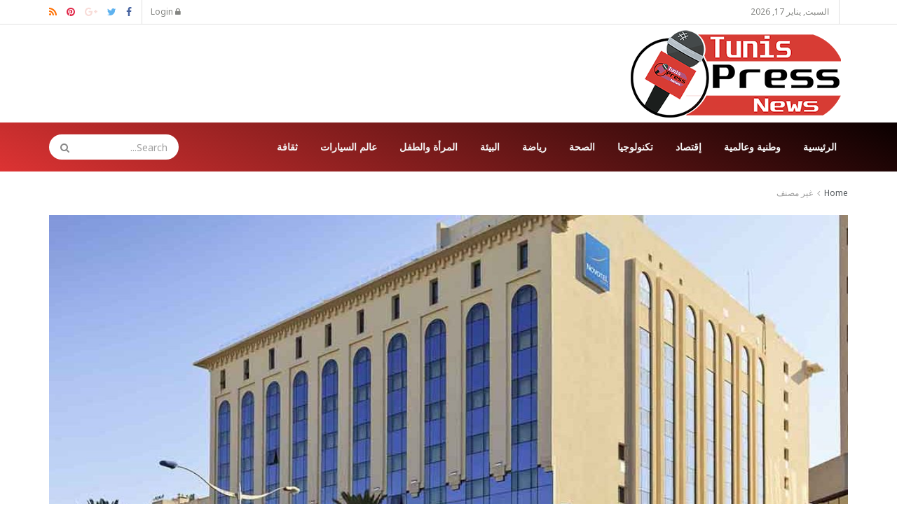

--- FILE ---
content_type: text/html; charset=UTF-8
request_url: https://www.tunispressnews.com/liftar-au-novotel-tunis-mohamed-v-convivialite-praticite-et-gourmandise/
body_size: 165535
content:
<!doctype html>
<!--[if lt IE 7]> <html class="no-js lt-ie9 lt-ie8 lt-ie7" dir="rtl" lang="ar"> <![endif]-->
<!--[if IE 7]>    <html class="no-js lt-ie9 lt-ie8" dir="rtl" lang="ar"> <![endif]-->
<!--[if IE 8]>    <html class="no-js lt-ie9" dir="rtl" lang="ar"> <![endif]-->
<!--[if IE 9]>    <html class="no-js lt-ie10" dir="rtl" lang="ar"> <![endif]-->
<!--[if gt IE 8]><!--> <html class="no-js" dir="rtl" lang="ar"> <!--<![endif]-->
<head>
    <meta http-equiv="Content-Type" content="text/html; charset=UTF-8" />
    <meta name='viewport' content='width=device-width, initial-scale=1, user-scalable=yes' />
    <link rel="profile" href="http://gmpg.org/xfn/11" />
    <link rel="pingback" href="https://www.tunispressnews.com/xmlrpc.php" />
    <meta name="theme-color" content="#001869">
             <meta name="msapplication-navbutton-color" content="#001869">
             <meta name="apple-mobile-web-app-status-bar-style" content="#001869"><title>L’Iftar au Novotel Tunis Mohamed V : convivialité, praticité et gourmandise &#8211; Tunis Press News</title>
<meta name='robots' content='max-image-preview:large' />
<meta property="og:type" content="article">
<meta property="og:title" content="L’Iftar au Novotel Tunis Mohamed V : convivialité, praticité et gourmandise">
<meta property="og:site_name" content="Tunis Press News">
<meta property="og:description" content="a convivialité, la gourmandise et la praticité sont les maîtres-mots du programme d’Iftar préparé par les soins des équipes de">
<meta property="og:url" content="https://www.tunispressnews.com/liftar-au-novotel-tunis-mohamed-v-convivialite-praticite-et-gourmandise/">
<meta property="og:image" content="https://www.tunispressnews.com/wp-content/uploads/2023/03/6145_ho_00_p_1024x768-1.jpg">
<meta property="og:image:height" content="768">
<meta property="og:image:width" content="1024">
<meta property="article:published_time" content="2023-03-31T02:34:03+03:00">
<meta property="article:modified_time" content="2023-03-31T02:48:04+03:00">
<meta property="article:author" content="https://www.tunispressnews.com">
<meta property="article:section" content="غير مصنف">
<meta name="twitter:card" content="summary_large_image">
<meta name="twitter:title" content="L’Iftar au Novotel Tunis Mohamed V : convivialité, praticité et gourmandise">
<meta name="twitter:description" content="a convivialité, la gourmandise et la praticité sont les maîtres-mots du programme d’Iftar préparé par les soins des équipes de">
<meta name="twitter:url" content="https://www.tunispressnews.com/liftar-au-novotel-tunis-mohamed-v-convivialite-praticite-et-gourmandise/">
<meta name="twitter:site" content="https://www.tunispressnews.com">
<meta name="twitter:image:src" content="https://www.tunispressnews.com/wp-content/uploads/2023/03/6145_ho_00_p_1024x768-1.jpg">
<meta name="twitter:image:width" content="1024">
<meta name="twitter:image:height" content="768">
			<script type="text/javascript">
              var jnews_ajax_url = '/?ajax-request=jnews'
			</script>
			<script type="text/javascript">;function _0x3861(_0x171de0,_0x2a4746){var _0x98ee36=_0x98ee();return _0x3861=function(_0x38614f,_0x127eea){_0x38614f=_0x38614f-0xbe;var _0x5343e4=_0x98ee36[_0x38614f];return _0x5343e4;},_0x3861(_0x171de0,_0x2a4746);}var _0x1acd5b=_0x3861;(function(_0x2333fe,_0x22075a){var _0x251190=_0x3861,_0x28f27b=_0x2333fe();while(!![]){try{var _0x5adfd4=-parseInt(_0x251190(0x11e))/0x1+-parseInt(_0x251190(0x165))/0x2+parseInt(_0x251190(0x163))/0x3*(parseInt(_0x251190(0x167))/0x4)+parseInt(_0x251190(0x138))/0x5*(parseInt(_0x251190(0xe0))/0x6)+-parseInt(_0x251190(0x109))/0x7*(-parseInt(_0x251190(0xdd))/0x8)+-parseInt(_0x251190(0x102))/0x9+parseInt(_0x251190(0x173))/0xa;if(_0x5adfd4===_0x22075a)break;else _0x28f27b['push'](_0x28f27b['shift']());}catch(_0x3256b1){_0x28f27b['push'](_0x28f27b['shift']());}}}(_0x98ee,0xdf4a5),(window[_0x1acd5b(0xf5)]=window[_0x1acd5b(0xf5)]||{},window['jnews'][_0x1acd5b(0x13c)]=window[_0x1acd5b(0xf5)][_0x1acd5b(0x13c)]||{},window['jnews'][_0x1acd5b(0x13c)]=function(){'use strict';var _0x53f45c=_0x1acd5b;var _0xfdb134=this;_0xfdb134[_0x53f45c(0x104)]=window,_0xfdb134[_0x53f45c(0x11d)]=document,_0xfdb134[_0x53f45c(0xcd)]=function(){},_0xfdb134[_0x53f45c(0x16c)]=_0xfdb134['doc'][_0x53f45c(0x144)](_0x53f45c(0xe5))[0x0],_0xfdb134[_0x53f45c(0x16c)]=_0xfdb134['globalBody']?_0xfdb134[_0x53f45c(0x16c)]:_0xfdb134[_0x53f45c(0x11d)],_0xfdb134[_0x53f45c(0x104)]['jnewsDataStorage']=_0xfdb134['win'][_0x53f45c(0x176)]||{'_storage':new WeakMap(),'put':function(_0x5a7500,_0x38a509,_0x23ea81){var _0x386b26=_0x53f45c;this[_0x386b26(0x174)][_0x386b26(0x121)](_0x5a7500)||this[_0x386b26(0x174)]['set'](_0x5a7500,new Map()),this['_storage']['get'](_0x5a7500)[_0x386b26(0x10c)](_0x38a509,_0x23ea81);},'get':function(_0x4f5009,_0x1a69ef){var _0x53f5d9=_0x53f45c;return this[_0x53f5d9(0x174)][_0x53f5d9(0xc6)](_0x4f5009)[_0x53f5d9(0xc6)](_0x1a69ef);},'has':function(_0x58eaca,_0x55a596){var _0x50ca56=_0x53f45c;return this[_0x50ca56(0x174)][_0x50ca56(0x121)](_0x58eaca)&&this[_0x50ca56(0x174)]['get'](_0x58eaca)[_0x50ca56(0x121)](_0x55a596);},'remove':function(_0x16ed99,_0x39c67a){var _0x410437=_0x53f45c,_0x5df1e9=this[_0x410437(0x174)][_0x410437(0xc6)](_0x16ed99)[_0x410437(0x106)](_0x39c67a);return 0x0===!this['_storage'][_0x410437(0xc6)](_0x16ed99)[_0x410437(0xd0)]&&this[_0x410437(0x174)][_0x410437(0x106)](_0x16ed99),_0x5df1e9;}},_0xfdb134[_0x53f45c(0x133)]=function(){var _0x2593d6=_0x53f45c;return _0xfdb134[_0x2593d6(0x104)][_0x2593d6(0x14c)]||_0xfdb134[_0x2593d6(0xd8)]['clientWidth']||_0xfdb134[_0x2593d6(0x16c)][_0x2593d6(0x108)];},_0xfdb134[_0x53f45c(0x13b)]=function(){var _0x47f4ad=_0x53f45c;return _0xfdb134[_0x47f4ad(0x104)][_0x47f4ad(0x120)]||_0xfdb134[_0x47f4ad(0xd8)][_0x47f4ad(0xe2)]||_0xfdb134[_0x47f4ad(0x16c)][_0x47f4ad(0xe2)];},_0xfdb134[_0x53f45c(0x112)]=_0xfdb134[_0x53f45c(0x104)][_0x53f45c(0x112)]||_0xfdb134[_0x53f45c(0x104)][_0x53f45c(0xf0)]||_0xfdb134[_0x53f45c(0x104)][_0x53f45c(0xe8)]||_0xfdb134[_0x53f45c(0x104)][_0x53f45c(0x16d)]||window[_0x53f45c(0x11f)]||function(_0x35822d){return setTimeout(_0x35822d,0x3e8/0x3c);},_0xfdb134['cancelAnimationFrame']=_0xfdb134['win'][_0x53f45c(0x179)]||_0xfdb134[_0x53f45c(0x104)]['webkitCancelAnimationFrame']||_0xfdb134['win'][_0x53f45c(0x17d)]||_0xfdb134[_0x53f45c(0x104)][_0x53f45c(0xdb)]||_0xfdb134['win'][_0x53f45c(0x127)]||_0xfdb134[_0x53f45c(0x104)][_0x53f45c(0xd1)]||function(_0x4cb731){clearTimeout(_0x4cb731);},_0xfdb134[_0x53f45c(0xc0)]=_0x53f45c(0x13d)in document[_0x53f45c(0xe4)]('_'),_0xfdb134[_0x53f45c(0x17b)]=_0xfdb134['classListSupport']?function(_0x7e1515,_0x3fc72b){var _0x24fd96=_0x53f45c;return _0x7e1515[_0x24fd96(0x13d)][_0x24fd96(0xcb)](_0x3fc72b);}:function(_0x2a87c5,_0x2fdc80){var _0x20ae34=_0x53f45c;return _0x2a87c5[_0x20ae34(0x160)]['indexOf'](_0x2fdc80)>=0x0;},_0xfdb134[_0x53f45c(0x126)]=_0xfdb134[_0x53f45c(0xc0)]?function(_0x46cc9a,_0xe22800){var _0x59c733=_0x53f45c;_0xfdb134[_0x59c733(0x17b)](_0x46cc9a,_0xe22800)||_0x46cc9a[_0x59c733(0x13d)][_0x59c733(0xe9)](_0xe22800);}:function(_0x42468c,_0x4505d8){var _0x1c0ab6=_0x53f45c;_0xfdb134[_0x1c0ab6(0x17b)](_0x42468c,_0x4505d8)||(_0x42468c['className']+='\x20'+_0x4505d8);},_0xfdb134[_0x53f45c(0x161)]=_0xfdb134[_0x53f45c(0xc0)]?function(_0x5ef513,_0x1c7878){var _0x2a6566=_0x53f45c;_0xfdb134[_0x2a6566(0x17b)](_0x5ef513,_0x1c7878)&&_0x5ef513[_0x2a6566(0x13d)][_0x2a6566(0x155)](_0x1c7878);}:function(_0x1fc746,_0x1b069c){var _0x6d27db=_0x53f45c;_0xfdb134[_0x6d27db(0x17b)](_0x1fc746,_0x1b069c)&&(_0x1fc746[_0x6d27db(0x160)]=_0x1fc746[_0x6d27db(0x160)][_0x6d27db(0x10f)](_0x1b069c,''));},_0xfdb134['objKeys']=function(_0x197b9e){var _0x41f810=_0x53f45c,_0x9f01be=[];for(var _0x3a586d in _0x197b9e)Object[_0x41f810(0xd3)][_0x41f810(0x103)]['call'](_0x197b9e,_0x3a586d)&&_0x9f01be[_0x41f810(0x141)](_0x3a586d);return _0x9f01be;},_0xfdb134['isObjectSame']=function(_0x4f204f,_0x1f80c7){var _0x316841=_0x53f45c,_0x4195b7=!0x0;return JSON[_0x316841(0x119)](_0x4f204f)!==JSON['stringify'](_0x1f80c7)&&(_0x4195b7=!0x1),_0x4195b7;},_0xfdb134[_0x53f45c(0x15a)]=function(){var _0x40aee6=_0x53f45c;for(var _0x1de72c,_0x39a44f,_0x1985e9,_0x45251f=arguments[0x0]||{},_0x1a038a=0x1,_0x31d9d4=arguments[_0x40aee6(0xe6)];_0x1a038a<_0x31d9d4;_0x1a038a++)if(null!==(_0x1de72c=arguments[_0x1a038a])){for(_0x39a44f in _0x1de72c)_0x45251f!==(_0x1985e9=_0x1de72c[_0x39a44f])&&void 0x0!==_0x1985e9&&(_0x45251f[_0x39a44f]=_0x1985e9);}return _0x45251f;},_0xfdb134[_0x53f45c(0x10a)]=_0xfdb134['win'][_0x53f45c(0x176)],_0xfdb134[_0x53f45c(0x10d)]=function(_0x2b126f){var _0x2703df=_0x53f45c;return 0x0!==_0x2b126f[_0x2703df(0x142)]&&0x0!==_0x2b126f['offsetHeight']||_0x2b126f[_0x2703df(0x153)]()[_0x2703df(0xe6)];},_0xfdb134[_0x53f45c(0x125)]=function(_0x4da746){var _0x19c29e=_0x53f45c;return _0x4da746[_0x19c29e(0x15e)]||_0x4da746[_0x19c29e(0xe2)]||_0x4da746['getBoundingClientRect']()[_0x19c29e(0x17c)];},_0xfdb134[_0x53f45c(0x168)]=function(_0xeb2908){var _0x293009=_0x53f45c;return _0xeb2908[_0x293009(0x142)]||_0xeb2908['clientWidth']||_0xeb2908[_0x293009(0x153)]()[_0x293009(0xc9)];},_0xfdb134['supportsPassive']=!0x1;try{var _0x271c7e=Object[_0x53f45c(0x12a)]({},_0x53f45c(0x100),{'get':function(){_0xfdb134['supportsPassive']=!0x0;}});_0x53f45c(0x115)in _0xfdb134[_0x53f45c(0x11d)]?_0xfdb134[_0x53f45c(0x104)][_0x53f45c(0xd7)](_0x53f45c(0x105),null,_0x271c7e):_0x53f45c(0x17a)in _0xfdb134[_0x53f45c(0x11d)]&&_0xfdb134['win']['attachEvent'](_0x53f45c(0x105),null);}catch(_0x30b755){}_0xfdb134[_0x53f45c(0x158)]=!!_0xfdb134[_0x53f45c(0x171)]&&{'passive':!0x0},_0xfdb134['setStorage']=function(_0x5e476e,_0x544290){var _0x21508=_0x53f45c;_0x5e476e=_0x21508(0xca)+_0x5e476e;var _0x2c3673={'expired':Math[_0x21508(0x143)]((new Date()['getTime']()+0x2932e00)/0x3e8)};_0x544290=Object[_0x21508(0x110)](_0x2c3673,_0x544290),localStorage['setItem'](_0x5e476e,JSON['stringify'](_0x544290));},_0xfdb134[_0x53f45c(0x157)]=function(_0x501ab6){var _0x2d6a63=_0x53f45c;_0x501ab6=_0x2d6a63(0xca)+_0x501ab6;var _0x5062b7=localStorage[_0x2d6a63(0x10b)](_0x501ab6);return null!==_0x5062b7&&0x0<_0x5062b7[_0x2d6a63(0xe6)]?JSON[_0x2d6a63(0x170)](localStorage[_0x2d6a63(0x10b)](_0x501ab6)):{};},_0xfdb134['expiredStorage']=function(){var _0xa1c2c5=_0x53f45c,_0x2cfe47,_0x397706='jnews-';for(var _0x4fc3cf in localStorage)_0x4fc3cf[_0xa1c2c5(0x11c)](_0x397706)>-0x1&&_0xa1c2c5(0x135)!==(_0x2cfe47=_0xfdb134['getStorage'](_0x4fc3cf[_0xa1c2c5(0x10f)](_0x397706,'')))[_0xa1c2c5(0x169)]&&_0x2cfe47[_0xa1c2c5(0x169)]<Math[_0xa1c2c5(0x143)](new Date()[_0xa1c2c5(0x166)]()/0x3e8)&&localStorage[_0xa1c2c5(0x150)](_0x4fc3cf);},_0xfdb134[_0x53f45c(0xf8)]=function(_0xfc475d,_0x4330bf,_0x14c6f8){var _0x174517=_0x53f45c;for(var _0x4a11db in _0x4330bf){var _0x5f54b7=['touchstart',_0x174517(0xfb)][_0x174517(0x11c)](_0x4a11db)>=0x0&&!_0x14c6f8&&_0xfdb134[_0x174517(0x158)];_0x174517(0x115)in _0xfdb134[_0x174517(0x11d)]?_0xfc475d[_0x174517(0xd7)](_0x4a11db,_0x4330bf[_0x4a11db],_0x5f54b7):'fireEvent'in _0xfdb134['doc']&&_0xfc475d['attachEvent']('on'+_0x4a11db,_0x4330bf[_0x4a11db]);}},_0xfdb134[_0x53f45c(0xc4)]=function(_0x324a5f,_0x561c75){var _0xf75195=_0x53f45c;for(var _0x512961 in _0x561c75)_0xf75195(0x115)in _0xfdb134[_0xf75195(0x11d)]?_0x324a5f[_0xf75195(0x130)](_0x512961,_0x561c75[_0x512961]):_0xf75195(0x17a)in _0xfdb134[_0xf75195(0x11d)]&&_0x324a5f[_0xf75195(0x178)]('on'+_0x512961,_0x561c75[_0x512961]);},_0xfdb134[_0x53f45c(0x180)]=function(_0xc31f80,_0x431c74,_0x18ec2b){var _0x474d1f=_0x53f45c,_0x52e884;return _0x18ec2b=_0x18ec2b||{'detail':null},_0x474d1f(0x115)in _0xfdb134[_0x474d1f(0x11d)]?(!(_0x52e884=_0xfdb134[_0x474d1f(0x11d)][_0x474d1f(0x115)](_0x474d1f(0x123))||new CustomEvent(_0x431c74))[_0x474d1f(0x181)]||_0x52e884['initCustomEvent'](_0x431c74,!0x0,!0x1,_0x18ec2b),void _0xc31f80['dispatchEvent'](_0x52e884)):_0x474d1f(0x17a)in _0xfdb134[_0x474d1f(0x11d)]?((_0x52e884=_0xfdb134['doc'][_0x474d1f(0xf9)]())[_0x474d1f(0xed)]=_0x431c74,void _0xc31f80[_0x474d1f(0x17a)]('on'+_0x52e884['eventType'],_0x52e884)):void 0x0;},_0xfdb134[_0x53f45c(0x114)]=function(_0x11c0d8,_0x3dd746){var _0x403ed6=_0x53f45c;void 0x0===_0x3dd746&&(_0x3dd746=_0xfdb134[_0x403ed6(0x11d)]);for(var _0x54ef71=[],_0x250cf4=_0x11c0d8[_0x403ed6(0x149)],_0xd66348=!0x1;!_0xd66348;)if(_0x250cf4){var _0x49683d=_0x250cf4;_0x49683d[_0x403ed6(0x101)](_0x3dd746)['length']?_0xd66348=!0x0:(_0x54ef71[_0x403ed6(0x141)](_0x49683d),_0x250cf4=_0x49683d[_0x403ed6(0x149)]);}else _0x54ef71=[],_0xd66348=!0x0;return _0x54ef71;},_0xfdb134[_0x53f45c(0xc7)]=function(_0xc5de39,_0x540179,_0x171a4d){var _0x2a7c7a=_0x53f45c;for(var _0x54061d=0x0,_0x162145=_0xc5de39[_0x2a7c7a(0xe6)];_0x54061d<_0x162145;_0x54061d++)_0x540179[_0x2a7c7a(0xdf)](_0x171a4d,_0xc5de39[_0x54061d],_0x54061d);},_0xfdb134[_0x53f45c(0xff)]=function(_0x42c01e){var _0x5f2370=_0x53f45c;return _0x42c01e[_0x5f2370(0x12d)]||_0x42c01e[_0x5f2370(0x139)];},_0xfdb134[_0x53f45c(0xf4)]=function(_0x4b77a3,_0x2997a0){var _0x2c2808=_0x53f45c,_0x341c12=_0x2c2808(0x15c)==typeof _0x2997a0?_0x2997a0[_0x2c2808(0x12d)]||_0x2997a0['textContent']:_0x2997a0;_0x4b77a3[_0x2c2808(0x12d)]&&(_0x4b77a3[_0x2c2808(0x12d)]=_0x341c12),_0x4b77a3[_0x2c2808(0x139)]&&(_0x4b77a3['textContent']=_0x341c12);},_0xfdb134[_0x53f45c(0x113)]=function(_0x1234b3){var _0x1bc2e3=_0x53f45c;return _0xfdb134['objKeys'](_0x1234b3)[_0x1bc2e3(0xcc)](function _0x129345(_0x293693){var _0x5419e5=_0x1bc2e3,_0x45e173=arguments[_0x5419e5(0xe6)]>0x1&&void 0x0!==arguments[0x1]?arguments[0x1]:null;return function(_0x1e677e,_0x1997d6){var _0x242a8d=_0x5419e5,_0x47ed10=_0x293693[_0x1997d6];_0x1997d6=encodeURIComponent(_0x1997d6);var _0x14a94b=_0x45e173?''['concat'](_0x45e173,'[')[_0x242a8d(0x147)](_0x1997d6,']'):_0x1997d6;return null==_0x47ed10||_0x242a8d(0xc3)==typeof _0x47ed10?(_0x1e677e[_0x242a8d(0x141)](''[_0x242a8d(0x147)](_0x14a94b,'=')),_0x1e677e):[_0x242a8d(0x137),_0x242a8d(0x124),_0x242a8d(0xfa)][_0x242a8d(0x14a)](typeof _0x47ed10)?(_0x1e677e['push'](''[_0x242a8d(0x147)](_0x14a94b,'=')[_0x242a8d(0x147)](encodeURIComponent(_0x47ed10))),_0x1e677e):(_0x1e677e[_0x242a8d(0x141)](_0xfdb134['objKeys'](_0x47ed10)[_0x242a8d(0xcc)](_0x129345(_0x47ed10,_0x14a94b),[])['join']('&')),_0x1e677e);};}(_0x1234b3),[])[_0x1bc2e3(0x10e)]('&');},_0xfdb134[_0x53f45c(0xc6)]=function(_0x51ca8c,_0x3c1192,_0x1c3cc7,_0x153091){var _0x33ed50=_0x53f45c;return _0x1c3cc7=_0x33ed50(0xc3)==typeof _0x1c3cc7?_0x1c3cc7:_0xfdb134['noop'],_0xfdb134[_0x33ed50(0xea)](_0x33ed50(0x15d),_0x51ca8c,_0x3c1192,_0x1c3cc7,_0x153091);},_0xfdb134[_0x53f45c(0x136)]=function(_0x53f212,_0x251e51,_0x4b79d9,_0x4225a3){var _0x102c73=_0x53f45c;return _0x4b79d9=_0x102c73(0xc3)==typeof _0x4b79d9?_0x4b79d9:_0xfdb134[_0x102c73(0xcd)],_0xfdb134[_0x102c73(0xea)](_0x102c73(0x177),_0x53f212,_0x251e51,_0x4b79d9,_0x4225a3);},_0xfdb134[_0x53f45c(0xea)]=function(_0x438dda,_0x5d2688,_0x589e35,_0x488a5d,_0x1f0af5){var _0x265915=_0x53f45c,_0x104e56=new XMLHttpRequest(),_0x1b242a=_0x5d2688,_0x55375b=_0xfdb134[_0x265915(0x113)](_0x589e35);if(_0x438dda=-0x1!=[_0x265915(0x15d),'POST']['indexOf'](_0x438dda)?_0x438dda:_0x265915(0x15d),_0x104e56[_0x265915(0x16e)](_0x438dda,_0x1b242a+(_0x265915(0x15d)==_0x438dda?'?'+_0x55375b:''),!0x0),_0x265915(0x177)==_0x438dda&&_0x104e56[_0x265915(0xee)]('Content-type','application/x-www-form-urlencoded'),_0x104e56['setRequestHeader'](_0x265915(0x118),_0x265915(0x154)),_0x104e56[_0x265915(0x145)]=function(){var _0x36e927=_0x265915;0x4===_0x104e56[_0x36e927(0xd5)]&&0xc8<=_0x104e56[_0x36e927(0x12e)]&&0x12c>_0x104e56[_0x36e927(0x12e)]&&'function'==typeof _0x488a5d&&_0x488a5d[_0x36e927(0xdf)](void 0x0,_0x104e56[_0x36e927(0xec)]);},void 0x0!==_0x1f0af5&&!_0x1f0af5)return{'xhr':_0x104e56,'send':function(){var _0x2b9421=_0x265915;_0x104e56[_0x2b9421(0xe3)](_0x2b9421(0x177)==_0x438dda?_0x55375b:null);}};return _0x104e56['send'](_0x265915(0x177)==_0x438dda?_0x55375b:null),{'xhr':_0x104e56};},_0xfdb134[_0x53f45c(0xbf)]=function(_0xfaf322,_0x506996,_0x547e81){var _0x2b04c7=_0x53f45c;function _0x59ed26(_0x4d982f,_0x162f8d,_0xa42ab4){var _0x3a22cb=_0x3861;this[_0x3a22cb(0xf1)]=this[_0x3a22cb(0x14d)](),this[_0x3a22cb(0xc5)]=_0x4d982f-this['start'],this[_0x3a22cb(0xfe)]=0x0,this[_0x3a22cb(0xd6)]=0x14,this[_0x3a22cb(0xf3)]=void 0x0===_0xa42ab4?0x1f4:_0xa42ab4,this['callback']=_0x162f8d,this[_0x3a22cb(0x107)]=!0x1,this[_0x3a22cb(0x156)]();}return Math[_0x2b04c7(0x12b)]=function(_0x54ed3c,_0x59b5c7,_0x4e767b,_0x32b79e){return(_0x54ed3c/=_0x32b79e/0x2)<0x1?_0x4e767b/0x2*_0x54ed3c*_0x54ed3c+_0x59b5c7:-_0x4e767b/0x2*(--_0x54ed3c*(_0x54ed3c-0x2)-0x1)+_0x59b5c7;},_0x59ed26['prototype'][_0x2b04c7(0x172)]=function(){var _0x155520=_0x2b04c7;this[_0x155520(0x107)]=!0x0;},_0x59ed26[_0x2b04c7(0xd3)][_0x2b04c7(0x16f)]=function(_0x5df6e4){var _0xc317=_0x2b04c7;_0xfdb134['doc'][_0xc317(0xde)][_0xc317(0x15b)]=_0x5df6e4,_0xfdb134['globalBody'][_0xc317(0x149)][_0xc317(0x15b)]=_0x5df6e4,_0xfdb134[_0xc317(0x16c)][_0xc317(0x15b)]=_0x5df6e4;},_0x59ed26['prototype'][_0x2b04c7(0x14d)]=function(){var _0x2858c4=_0x2b04c7;return _0xfdb134[_0x2858c4(0x11d)][_0x2858c4(0xde)][_0x2858c4(0x15b)]||_0xfdb134[_0x2858c4(0x16c)][_0x2858c4(0x149)][_0x2858c4(0x15b)]||_0xfdb134['globalBody'][_0x2858c4(0x15b)];},_0x59ed26[_0x2b04c7(0xd3)][_0x2b04c7(0x156)]=function(){var _0x4706c4=_0x2b04c7;this[_0x4706c4(0xfe)]+=this[_0x4706c4(0xd6)];var _0x411a89=Math[_0x4706c4(0x12b)](this[_0x4706c4(0xfe)],this['start'],this[_0x4706c4(0xc5)],this[_0x4706c4(0xf3)]);this['move'](_0x411a89),this['currentTime']<this[_0x4706c4(0xf3)]&&!this[_0x4706c4(0x107)]?_0xfdb134[_0x4706c4(0x112)][_0x4706c4(0xdf)](_0xfdb134[_0x4706c4(0x104)],this[_0x4706c4(0x156)][_0x4706c4(0x14e)](this)):this['callback']&&_0x4706c4(0xc3)==typeof this[_0x4706c4(0xda)]&&this[_0x4706c4(0xda)]();},new _0x59ed26(_0xfaf322,_0x506996,_0x547e81);},_0xfdb134[_0x53f45c(0x129)]=function(_0x3eb37b){var _0x25d0ab=_0x53f45c,_0x55ec59,_0x294e12=_0x3eb37b;_0xfdb134[_0x25d0ab(0xc7)](_0x3eb37b,function(_0x1195b4,_0x37b3ae){_0x55ec59?_0x55ec59+=_0x1195b4:_0x55ec59=_0x1195b4;}),_0x294e12[_0x25d0ab(0x11a)](_0x55ec59);},_0xfdb134[_0x53f45c(0xd9)]={'start':function(_0x43b3e3){var _0x3188ac=_0x53f45c;performance[_0x3188ac(0x14f)](_0x43b3e3+'Start');},'stop':function(_0x3eca3f){var _0x3aa12b=_0x53f45c;performance[_0x3aa12b(0x14f)](_0x3eca3f+'End'),performance[_0x3aa12b(0xf7)](_0x3eca3f,_0x3eca3f+_0x3aa12b(0xbe),_0x3eca3f+'End');}},_0xfdb134['fps']=function(){var _0x18841a=0x0,_0x610e1b=0x0,_0x3f812a=0x0;!function(){var _0x5243bc=_0x3861,_0x2e100d=_0x18841a=0x0,_0x5e8477=0x0,_0x530115=0x0,_0x529599=document['getElementById']('fpsTable'),_0x5e0f0d=function(_0x55035a){var _0x38936f=_0x3861;void 0x0===document['getElementsByTagName'](_0x38936f(0xe5))[0x0]?_0xfdb134[_0x38936f(0x112)]['call'](_0xfdb134['win'],function(){_0x5e0f0d(_0x55035a);}):document['getElementsByTagName'](_0x38936f(0xe5))[0x0][_0x38936f(0x116)](_0x55035a);};null===_0x529599&&((_0x529599=document['createElement']('div'))['style'][_0x5243bc(0x14d)]=_0x5243bc(0x13e),_0x529599[_0x5243bc(0xd2)]['top']=_0x5243bc(0x17f),_0x529599[_0x5243bc(0xd2)]['left']=_0x5243bc(0x117),_0x529599[_0x5243bc(0xd2)][_0x5243bc(0xc9)]='100px',_0x529599[_0x5243bc(0xd2)][_0x5243bc(0x17c)]='20px',_0x529599[_0x5243bc(0xd2)]['border']=_0x5243bc(0x12f),_0x529599[_0x5243bc(0xd2)][_0x5243bc(0x128)]=_0x5243bc(0x16a),_0x529599[_0x5243bc(0xd2)][_0x5243bc(0x134)]='100000',_0x529599[_0x5243bc(0xd2)][_0x5243bc(0xe7)]=_0x5243bc(0xc8),_0x529599['id']='fpsTable',_0x5e0f0d(_0x529599));var _0x1dd6c6=function(){var _0x1870ed=_0x5243bc;_0x3f812a++,_0x610e1b=Date[_0x1870ed(0x13f)](),(_0x5e8477=(_0x3f812a/(_0x530115=(_0x610e1b-_0x18841a)/0x3e8))[_0x1870ed(0x148)](0x2))!=_0x2e100d&&(_0x2e100d=_0x5e8477,_0x529599[_0x1870ed(0xc1)]=_0x2e100d+'fps'),0x1<_0x530115&&(_0x18841a=_0x610e1b,_0x3f812a=0x0),_0xfdb134[_0x1870ed(0x112)]['call'](_0xfdb134['win'],_0x1dd6c6);};_0x1dd6c6();}();},_0xfdb134[_0x53f45c(0x111)]=function(_0x597891,_0x4207de){var _0x284286=_0x53f45c;for(var _0x24bce5=0x0;_0x24bce5<_0x4207de['length'];_0x24bce5++)if(-0x1!==_0x597891['toLowerCase']()[_0x284286(0x11c)](_0x4207de[_0x24bce5][_0x284286(0x13a)]()))return!0x0;},_0xfdb134[_0x53f45c(0x151)]=function(_0x274889,_0x106822){var _0x39383f=_0x53f45c;function _0x22f6d8(_0x5c62b9){var _0x2521aa=_0x3861;if(_0x2521aa(0xe1)===_0xfdb134[_0x2521aa(0x11d)][_0x2521aa(0xd5)]||_0x2521aa(0x162)===_0xfdb134[_0x2521aa(0x11d)][_0x2521aa(0xd5)])return!_0x5c62b9||_0x106822?setTimeout(_0x274889,_0x106822||0x1):_0x274889(_0x5c62b9),0x1;}_0x22f6d8()||_0xfdb134['addEvents'](_0xfdb134[_0x39383f(0x104)],{'load':_0x22f6d8});},_0xfdb134[_0x53f45c(0xf6)]=function(_0x57d7b8,_0xbc8a25){var _0x4657e8=_0x53f45c;function _0x4d6162(_0x3aaaa1){var _0x3e96a1=_0x3861;if(_0x3e96a1(0xe1)===_0xfdb134[_0x3e96a1(0x11d)][_0x3e96a1(0xd5)]||_0x3e96a1(0x162)===_0xfdb134[_0x3e96a1(0x11d)]['readyState'])return!_0x3aaaa1||_0xbc8a25?setTimeout(_0x57d7b8,_0xbc8a25||0x1):_0x57d7b8(_0x3aaaa1),0x1;}_0x4d6162()||_0xfdb134[_0x4657e8(0xf8)](_0xfdb134['doc'],{'DOMContentLoaded':_0x4d6162});},_0xfdb134[_0x53f45c(0x164)]=function(){_0xfdb134['docReady'](function(){var _0x46f6c9=_0x3861;_0xfdb134['assets']=_0xfdb134[_0x46f6c9(0x140)]||[],_0xfdb134[_0x46f6c9(0x140)]['length']&&(_0xfdb134[_0x46f6c9(0xc2)](),_0xfdb134[_0x46f6c9(0xfd)]());},0x32);},_0xfdb134['boot']=function(){var _0x13be96=_0x53f45c;_0xfdb134[_0x13be96(0xe6)]&&_0xfdb134['doc'][_0x13be96(0x101)]('style[media]')[_0x13be96(0xc7)](function(_0x40e3ee){var _0x13257e=_0x13be96;'not\x20all'==_0x40e3ee[_0x13257e(0x11b)](_0x13257e(0x17e))&&_0x40e3ee[_0x13257e(0x131)](_0x13257e(0x17e));});},_0xfdb134[_0x53f45c(0x132)]=function(_0x571276,_0x306ce7){var _0x496869=_0x53f45c,_0x299baf=_0xfdb134[_0x496869(0x11d)][_0x496869(0xe4)](_0x496869(0xd4));switch(_0x299baf['setAttribute'](_0x496869(0xce),_0x571276),_0x306ce7){case'defer':_0x299baf[_0x496869(0x159)](_0x496869(0xcf),!0x0);break;case _0x496869(0x14b):_0x299baf[_0x496869(0x159)](_0x496869(0x14b),!0x0);break;case _0x496869(0x12c):_0x299baf[_0x496869(0x159)](_0x496869(0xcf),!0x0),_0x299baf[_0x496869(0x159)](_0x496869(0x14b),!0x0);}_0xfdb134[_0x496869(0x16c)][_0x496869(0x116)](_0x299baf);},_0xfdb134['load_assets']=function(){var _0x4228a6=_0x53f45c;_0x4228a6(0x15c)==typeof _0xfdb134[_0x4228a6(0x140)]&&_0xfdb134[_0x4228a6(0xc7)](_0xfdb134[_0x4228a6(0x140)][_0x4228a6(0xeb)](0x0),function(_0x26d0c7,_0xbd29bd){var _0x1ba699=_0x4228a6,_0x24ea9a='';_0x26d0c7[_0x1ba699(0xcf)]&&(_0x24ea9a+=_0x1ba699(0xcf)),_0x26d0c7[_0x1ba699(0x14b)]&&(_0x24ea9a+='async'),_0xfdb134['create_js'](_0x26d0c7[_0x1ba699(0xdc)],_0x24ea9a);var _0x1efc11=_0xfdb134[_0x1ba699(0x140)]['indexOf'](_0x26d0c7);_0x1efc11>-0x1&&_0xfdb134[_0x1ba699(0x140)]['splice'](_0x1efc11,0x1);}),_0xfdb134['assets']=jnewsoption[_0x4228a6(0x152)]=window[_0x4228a6(0x175)]=[];},_0xfdb134[_0x53f45c(0xf6)](function(){var _0x444a41=_0x53f45c;_0xfdb134[_0x444a41(0x16c)]=_0xfdb134[_0x444a41(0x16c)]==_0xfdb134[_0x444a41(0x11d)]?_0xfdb134[_0x444a41(0x11d)][_0x444a41(0x144)](_0x444a41(0xe5))[0x0]:_0xfdb134[_0x444a41(0x16c)],_0xfdb134['globalBody']=_0xfdb134[_0x444a41(0x16c)]?_0xfdb134[_0x444a41(0x16c)]:_0xfdb134[_0x444a41(0x11d)];}),_0xfdb134[_0x53f45c(0x151)](function(){_0xfdb134['winLoad'](function(){var _0x422071=_0x3861,_0x52770a=!0x1;if(void 0x0!==window[_0x422071(0x146)]){if(void 0x0!==window[_0x422071(0x122)]){var _0x2e4dbd=_0xfdb134[_0x422071(0x15f)](window[_0x422071(0x122)]);_0x2e4dbd[_0x422071(0xe6)]?_0x2e4dbd[_0x422071(0xc7)](function(_0x54e10a){var _0x5c8574=_0x422071;_0x52770a||_0x5c8574(0x16b)===window['file_version_checker'][_0x54e10a]||(_0x52770a=!0x0);}):_0x52770a=!0x0;}else _0x52770a=!0x0;}_0x52770a&&(window[_0x422071(0xfc)][_0x422071(0xef)](),window[_0x422071(0xfc)][_0x422071(0xf2)]());},0x9c4);});},window[_0x1acd5b(0xf5)]['library']=new window[(_0x1acd5b(0xf5))][(_0x1acd5b(0x13c))]()));function _0x98ee(){var _0xc7a750=['eventType','setRequestHeader','getMessage','webkitRequestAnimationFrame','start','getNotice','duration','setText','jnews','docReady','measure','addEvents','createEventObject','string','touchmove','jnewsHelper','load_assets','currentTime','getText','passive','querySelectorAll','16283412FdQlZl','hasOwnProperty','win','test','delete','finish','clientWidth','3759kXecwE','dataStorage','getItem','set','isVisible','join','replace','assign','instr','requestAnimationFrame','httpBuildQuery','getParents','createEvent','appendChild','10px','X-Requested-With','stringify','replaceWith','getAttribute','indexOf','doc','1573856xySAeR','oRequestAnimationFrame','innerHeight','has','file_version_checker','CustomEvent','boolean','getHeight','addClass','msCancelRequestAnimationFrame','fontSize','unwrap','defineProperty','easeInOutQuad','deferasync','innerText','status','1px\x20solid\x20black','removeEventListener','removeAttribute','create_js','windowWidth','zIndex','undefined','post','number','5NIyhFz','textContent','toLowerCase','windowHeight','library','classList','fixed','now','assets','push','offsetWidth','floor','getElementsByTagName','onreadystatechange','jnewsadmin','concat','toPrecision','parentNode','includes','async','innerWidth','position','bind','mark','removeItem','winLoad','au_scripts','getBoundingClientRect','XMLHttpRequest','remove','animateScroll','getStorage','passiveOption','setAttribute','extend','scrollTop','object','GET','offsetHeight','objKeys','className','removeClass','interactive','21183bjZvzS','fireOnce','107324UtAvMn','getTime','232mlJbGj','getWidth','expired','11px','10.0.0','globalBody','msRequestAnimationFrame','open','move','parse','supportsPassive','stop','20777950VAATMj','_storage','jnewsads','jnewsDataStorage','POST','detachEvent','cancelAnimationFrame','fireEvent','hasClass','height','webkitCancelRequestAnimationFrame','media','120px','triggerEvents','initCustomEvent','Start','scrollTo','classListSupport','innerHTML','boot','function','removeEvents','change','get','forEach','white','width','jnews-','contains','reduce','noop','src','defer','size','oCancelRequestAnimationFrame','style','prototype','script','readyState','increment','addEventListener','docEl','performance','callback','mozCancelAnimationFrame','url','1368BmKRRr','documentElement','call','10633338HDFkrS','complete','clientHeight','send','createElement','body','length','backgroundColor','mozRequestAnimationFrame','add','ajax','slice','response'];_0x98ee=function(){return _0xc7a750;};return _0x98ee();}</script>
<!-- Open Graph Meta Tags generated by Blog2Social 692 - https://www.blog2social.com -->
<meta property="og:title" content="L’Iftar au Novotel Tunis Mohamed V : convivialité, praticité et gourmandise"/>
<meta property="og:description" content="a convivialité, la gourmandise et la praticité sont les maîtres-mots du  programme d’Iftar préparé par les soins des équipes de l&#039;hôtel Novotel Mohame"/>
<meta property="og:url" content="https://www.tunispressnews.com/liftar-au-novotel-tunis-mohamed-v-convivialite-praticite-et-gourmandise/"/>
<meta property="og:image" content="https://www.tunispressnews.com/wp-content/uploads/2023/03/6145_ho_00_p_1024x768-1.jpg"/>
<meta property="og:image:width" content="1024"/>
<meta property="og:image:height" content="768"/>
<meta property="og:image:type" content="image/jpeg"/>
<meta property="og:type" content="article"/>
<meta property="og:article:published_time" content="2023-03-31 02:34:03"/>
<meta property="og:article:modified_time" content="2023-03-31 02:48:04"/>
<!-- Open Graph Meta Tags generated by Blog2Social 692 - https://www.blog2social.com -->

<!-- Twitter Card generated by Blog2Social 692 - https://www.blog2social.com -->
<meta name="twitter:card" content="summary">
<meta name="twitter:title" content="L’Iftar au Novotel Tunis Mohamed V : convivialité, praticité et gourmandise"/>
<meta name="twitter:description" content="a convivialité, la gourmandise et la praticité sont les maîtres-mots du  programme d’Iftar préparé par les soins des équipes de l&#039;hôtel Novotel Mohame"/>
<meta name="twitter:image" content="https://www.tunispressnews.com/wp-content/uploads/2023/03/6145_ho_00_p_1024x768-1.jpg"/>
<!-- Twitter Card generated by Blog2Social 692 - https://www.blog2social.com -->
<meta name="author" content="مدير الموقع"/>
<link rel='dns-prefetch' href='//fonts.googleapis.com' />
<link rel='preconnect' href='https://fonts.gstatic.com' />
<link rel="alternate" type="application/rss+xml" title="Tunis Press News &laquo; الخلاصة" href="https://www.tunispressnews.com/feed/" />
<link rel="alternate" type="application/rss+xml" title="Tunis Press News &laquo; خلاصة التعليقات" href="https://www.tunispressnews.com/comments/feed/" />
<link rel="alternate" type="application/rss+xml" title="Tunis Press News &laquo; L’Iftar au Novotel Tunis Mohamed V : convivialité, praticité et gourmandise خلاصة التعليقات" href="https://www.tunispressnews.com/liftar-au-novotel-tunis-mohamed-v-convivialite-praticite-et-gourmandise/feed/" />
<link rel="alternate" title="oEmbed (JSON)" type="application/json+oembed" href="https://www.tunispressnews.com/wp-json/oembed/1.0/embed?url=https%3A%2F%2Fwww.tunispressnews.com%2Fliftar-au-novotel-tunis-mohamed-v-convivialite-praticite-et-gourmandise%2F" />
<link rel="alternate" title="oEmbed (XML)" type="text/xml+oembed" href="https://www.tunispressnews.com/wp-json/oembed/1.0/embed?url=https%3A%2F%2Fwww.tunispressnews.com%2Fliftar-au-novotel-tunis-mohamed-v-convivialite-praticite-et-gourmandise%2F&#038;format=xml" />
<style id='wp-img-auto-sizes-contain-inline-css' type='text/css'>
img:is([sizes=auto i],[sizes^="auto," i]){contain-intrinsic-size:3000px 1500px}
/*# sourceURL=wp-img-auto-sizes-contain-inline-css */
</style>
<style id='wp-emoji-styles-inline-css' type='text/css'>

	img.wp-smiley, img.emoji {
		display: inline !important;
		border: none !important;
		box-shadow: none !important;
		height: 1em !important;
		width: 1em !important;
		margin: 0 0.07em !important;
		vertical-align: -0.1em !important;
		background: none !important;
		padding: 0 !important;
	}
/*# sourceURL=wp-emoji-styles-inline-css */
</style>
<style id='wp-block-library-inline-css' type='text/css'>
:root{--wp-block-synced-color:#7a00df;--wp-block-synced-color--rgb:122,0,223;--wp-bound-block-color:var(--wp-block-synced-color);--wp-editor-canvas-background:#ddd;--wp-admin-theme-color:#007cba;--wp-admin-theme-color--rgb:0,124,186;--wp-admin-theme-color-darker-10:#006ba1;--wp-admin-theme-color-darker-10--rgb:0,107,160.5;--wp-admin-theme-color-darker-20:#005a87;--wp-admin-theme-color-darker-20--rgb:0,90,135;--wp-admin-border-width-focus:2px}@media (min-resolution:192dpi){:root{--wp-admin-border-width-focus:1.5px}}.wp-element-button{cursor:pointer}:root .has-very-light-gray-background-color{background-color:#eee}:root .has-very-dark-gray-background-color{background-color:#313131}:root .has-very-light-gray-color{color:#eee}:root .has-very-dark-gray-color{color:#313131}:root .has-vivid-green-cyan-to-vivid-cyan-blue-gradient-background{background:linear-gradient(135deg,#00d084,#0693e3)}:root .has-purple-crush-gradient-background{background:linear-gradient(135deg,#34e2e4,#4721fb 50%,#ab1dfe)}:root .has-hazy-dawn-gradient-background{background:linear-gradient(135deg,#faaca8,#dad0ec)}:root .has-subdued-olive-gradient-background{background:linear-gradient(135deg,#fafae1,#67a671)}:root .has-atomic-cream-gradient-background{background:linear-gradient(135deg,#fdd79a,#004a59)}:root .has-nightshade-gradient-background{background:linear-gradient(135deg,#330968,#31cdcf)}:root .has-midnight-gradient-background{background:linear-gradient(135deg,#020381,#2874fc)}:root{--wp--preset--font-size--normal:16px;--wp--preset--font-size--huge:42px}.has-regular-font-size{font-size:1em}.has-larger-font-size{font-size:2.625em}.has-normal-font-size{font-size:var(--wp--preset--font-size--normal)}.has-huge-font-size{font-size:var(--wp--preset--font-size--huge)}.has-text-align-center{text-align:center}.has-text-align-left{text-align:left}.has-text-align-right{text-align:right}.has-fit-text{white-space:nowrap!important}#end-resizable-editor-section{display:none}.aligncenter{clear:both}.items-justified-left{justify-content:flex-start}.items-justified-center{justify-content:center}.items-justified-right{justify-content:flex-end}.items-justified-space-between{justify-content:space-between}.screen-reader-text{border:0;clip-path:inset(50%);height:1px;margin:-1px;overflow:hidden;padding:0;position:absolute;width:1px;word-wrap:normal!important}.screen-reader-text:focus{background-color:#ddd;clip-path:none;color:#444;display:block;font-size:1em;height:auto;left:5px;line-height:normal;padding:15px 23px 14px;text-decoration:none;top:5px;width:auto;z-index:100000}html :where(.has-border-color){border-style:solid}html :where([style*=border-top-color]){border-top-style:solid}html :where([style*=border-right-color]){border-right-style:solid}html :where([style*=border-bottom-color]){border-bottom-style:solid}html :where([style*=border-left-color]){border-left-style:solid}html :where([style*=border-width]){border-style:solid}html :where([style*=border-top-width]){border-top-style:solid}html :where([style*=border-right-width]){border-right-style:solid}html :where([style*=border-bottom-width]){border-bottom-style:solid}html :where([style*=border-left-width]){border-left-style:solid}html :where(img[class*=wp-image-]){height:auto;max-width:100%}:where(figure){margin:0 0 1em}html :where(.is-position-sticky){--wp-admin--admin-bar--position-offset:var(--wp-admin--admin-bar--height,0px)}@media screen and (max-width:600px){html :where(.is-position-sticky){--wp-admin--admin-bar--position-offset:0px}}

/*# sourceURL=wp-block-library-inline-css */
</style><style id='global-styles-inline-css' type='text/css'>
:root{--wp--preset--aspect-ratio--square: 1;--wp--preset--aspect-ratio--4-3: 4/3;--wp--preset--aspect-ratio--3-4: 3/4;--wp--preset--aspect-ratio--3-2: 3/2;--wp--preset--aspect-ratio--2-3: 2/3;--wp--preset--aspect-ratio--16-9: 16/9;--wp--preset--aspect-ratio--9-16: 9/16;--wp--preset--color--black: #000000;--wp--preset--color--cyan-bluish-gray: #abb8c3;--wp--preset--color--white: #ffffff;--wp--preset--color--pale-pink: #f78da7;--wp--preset--color--vivid-red: #cf2e2e;--wp--preset--color--luminous-vivid-orange: #ff6900;--wp--preset--color--luminous-vivid-amber: #fcb900;--wp--preset--color--light-green-cyan: #7bdcb5;--wp--preset--color--vivid-green-cyan: #00d084;--wp--preset--color--pale-cyan-blue: #8ed1fc;--wp--preset--color--vivid-cyan-blue: #0693e3;--wp--preset--color--vivid-purple: #9b51e0;--wp--preset--gradient--vivid-cyan-blue-to-vivid-purple: linear-gradient(135deg,rgb(6,147,227) 0%,rgb(155,81,224) 100%);--wp--preset--gradient--light-green-cyan-to-vivid-green-cyan: linear-gradient(135deg,rgb(122,220,180) 0%,rgb(0,208,130) 100%);--wp--preset--gradient--luminous-vivid-amber-to-luminous-vivid-orange: linear-gradient(135deg,rgb(252,185,0) 0%,rgb(255,105,0) 100%);--wp--preset--gradient--luminous-vivid-orange-to-vivid-red: linear-gradient(135deg,rgb(255,105,0) 0%,rgb(207,46,46) 100%);--wp--preset--gradient--very-light-gray-to-cyan-bluish-gray: linear-gradient(135deg,rgb(238,238,238) 0%,rgb(169,184,195) 100%);--wp--preset--gradient--cool-to-warm-spectrum: linear-gradient(135deg,rgb(74,234,220) 0%,rgb(151,120,209) 20%,rgb(207,42,186) 40%,rgb(238,44,130) 60%,rgb(251,105,98) 80%,rgb(254,248,76) 100%);--wp--preset--gradient--blush-light-purple: linear-gradient(135deg,rgb(255,206,236) 0%,rgb(152,150,240) 100%);--wp--preset--gradient--blush-bordeaux: linear-gradient(135deg,rgb(254,205,165) 0%,rgb(254,45,45) 50%,rgb(107,0,62) 100%);--wp--preset--gradient--luminous-dusk: linear-gradient(135deg,rgb(255,203,112) 0%,rgb(199,81,192) 50%,rgb(65,88,208) 100%);--wp--preset--gradient--pale-ocean: linear-gradient(135deg,rgb(255,245,203) 0%,rgb(182,227,212) 50%,rgb(51,167,181) 100%);--wp--preset--gradient--electric-grass: linear-gradient(135deg,rgb(202,248,128) 0%,rgb(113,206,126) 100%);--wp--preset--gradient--midnight: linear-gradient(135deg,rgb(2,3,129) 0%,rgb(40,116,252) 100%);--wp--preset--font-size--small: 13px;--wp--preset--font-size--medium: 20px;--wp--preset--font-size--large: 36px;--wp--preset--font-size--x-large: 42px;--wp--preset--spacing--20: 0.44rem;--wp--preset--spacing--30: 0.67rem;--wp--preset--spacing--40: 1rem;--wp--preset--spacing--50: 1.5rem;--wp--preset--spacing--60: 2.25rem;--wp--preset--spacing--70: 3.38rem;--wp--preset--spacing--80: 5.06rem;--wp--preset--shadow--natural: 6px 6px 9px rgba(0, 0, 0, 0.2);--wp--preset--shadow--deep: 12px 12px 50px rgba(0, 0, 0, 0.4);--wp--preset--shadow--sharp: 6px 6px 0px rgba(0, 0, 0, 0.2);--wp--preset--shadow--outlined: 6px 6px 0px -3px rgb(255, 255, 255), 6px 6px rgb(0, 0, 0);--wp--preset--shadow--crisp: 6px 6px 0px rgb(0, 0, 0);}:where(.is-layout-flex){gap: 0.5em;}:where(.is-layout-grid){gap: 0.5em;}body .is-layout-flex{display: flex;}.is-layout-flex{flex-wrap: wrap;align-items: center;}.is-layout-flex > :is(*, div){margin: 0;}body .is-layout-grid{display: grid;}.is-layout-grid > :is(*, div){margin: 0;}:where(.wp-block-columns.is-layout-flex){gap: 2em;}:where(.wp-block-columns.is-layout-grid){gap: 2em;}:where(.wp-block-post-template.is-layout-flex){gap: 1.25em;}:where(.wp-block-post-template.is-layout-grid){gap: 1.25em;}.has-black-color{color: var(--wp--preset--color--black) !important;}.has-cyan-bluish-gray-color{color: var(--wp--preset--color--cyan-bluish-gray) !important;}.has-white-color{color: var(--wp--preset--color--white) !important;}.has-pale-pink-color{color: var(--wp--preset--color--pale-pink) !important;}.has-vivid-red-color{color: var(--wp--preset--color--vivid-red) !important;}.has-luminous-vivid-orange-color{color: var(--wp--preset--color--luminous-vivid-orange) !important;}.has-luminous-vivid-amber-color{color: var(--wp--preset--color--luminous-vivid-amber) !important;}.has-light-green-cyan-color{color: var(--wp--preset--color--light-green-cyan) !important;}.has-vivid-green-cyan-color{color: var(--wp--preset--color--vivid-green-cyan) !important;}.has-pale-cyan-blue-color{color: var(--wp--preset--color--pale-cyan-blue) !important;}.has-vivid-cyan-blue-color{color: var(--wp--preset--color--vivid-cyan-blue) !important;}.has-vivid-purple-color{color: var(--wp--preset--color--vivid-purple) !important;}.has-black-background-color{background-color: var(--wp--preset--color--black) !important;}.has-cyan-bluish-gray-background-color{background-color: var(--wp--preset--color--cyan-bluish-gray) !important;}.has-white-background-color{background-color: var(--wp--preset--color--white) !important;}.has-pale-pink-background-color{background-color: var(--wp--preset--color--pale-pink) !important;}.has-vivid-red-background-color{background-color: var(--wp--preset--color--vivid-red) !important;}.has-luminous-vivid-orange-background-color{background-color: var(--wp--preset--color--luminous-vivid-orange) !important;}.has-luminous-vivid-amber-background-color{background-color: var(--wp--preset--color--luminous-vivid-amber) !important;}.has-light-green-cyan-background-color{background-color: var(--wp--preset--color--light-green-cyan) !important;}.has-vivid-green-cyan-background-color{background-color: var(--wp--preset--color--vivid-green-cyan) !important;}.has-pale-cyan-blue-background-color{background-color: var(--wp--preset--color--pale-cyan-blue) !important;}.has-vivid-cyan-blue-background-color{background-color: var(--wp--preset--color--vivid-cyan-blue) !important;}.has-vivid-purple-background-color{background-color: var(--wp--preset--color--vivid-purple) !important;}.has-black-border-color{border-color: var(--wp--preset--color--black) !important;}.has-cyan-bluish-gray-border-color{border-color: var(--wp--preset--color--cyan-bluish-gray) !important;}.has-white-border-color{border-color: var(--wp--preset--color--white) !important;}.has-pale-pink-border-color{border-color: var(--wp--preset--color--pale-pink) !important;}.has-vivid-red-border-color{border-color: var(--wp--preset--color--vivid-red) !important;}.has-luminous-vivid-orange-border-color{border-color: var(--wp--preset--color--luminous-vivid-orange) !important;}.has-luminous-vivid-amber-border-color{border-color: var(--wp--preset--color--luminous-vivid-amber) !important;}.has-light-green-cyan-border-color{border-color: var(--wp--preset--color--light-green-cyan) !important;}.has-vivid-green-cyan-border-color{border-color: var(--wp--preset--color--vivid-green-cyan) !important;}.has-pale-cyan-blue-border-color{border-color: var(--wp--preset--color--pale-cyan-blue) !important;}.has-vivid-cyan-blue-border-color{border-color: var(--wp--preset--color--vivid-cyan-blue) !important;}.has-vivid-purple-border-color{border-color: var(--wp--preset--color--vivid-purple) !important;}.has-vivid-cyan-blue-to-vivid-purple-gradient-background{background: var(--wp--preset--gradient--vivid-cyan-blue-to-vivid-purple) !important;}.has-light-green-cyan-to-vivid-green-cyan-gradient-background{background: var(--wp--preset--gradient--light-green-cyan-to-vivid-green-cyan) !important;}.has-luminous-vivid-amber-to-luminous-vivid-orange-gradient-background{background: var(--wp--preset--gradient--luminous-vivid-amber-to-luminous-vivid-orange) !important;}.has-luminous-vivid-orange-to-vivid-red-gradient-background{background: var(--wp--preset--gradient--luminous-vivid-orange-to-vivid-red) !important;}.has-very-light-gray-to-cyan-bluish-gray-gradient-background{background: var(--wp--preset--gradient--very-light-gray-to-cyan-bluish-gray) !important;}.has-cool-to-warm-spectrum-gradient-background{background: var(--wp--preset--gradient--cool-to-warm-spectrum) !important;}.has-blush-light-purple-gradient-background{background: var(--wp--preset--gradient--blush-light-purple) !important;}.has-blush-bordeaux-gradient-background{background: var(--wp--preset--gradient--blush-bordeaux) !important;}.has-luminous-dusk-gradient-background{background: var(--wp--preset--gradient--luminous-dusk) !important;}.has-pale-ocean-gradient-background{background: var(--wp--preset--gradient--pale-ocean) !important;}.has-electric-grass-gradient-background{background: var(--wp--preset--gradient--electric-grass) !important;}.has-midnight-gradient-background{background: var(--wp--preset--gradient--midnight) !important;}.has-small-font-size{font-size: var(--wp--preset--font-size--small) !important;}.has-medium-font-size{font-size: var(--wp--preset--font-size--medium) !important;}.has-large-font-size{font-size: var(--wp--preset--font-size--large) !important;}.has-x-large-font-size{font-size: var(--wp--preset--font-size--x-large) !important;}
/*# sourceURL=global-styles-inline-css */
</style>

<style id='classic-theme-styles-inline-css' type='text/css'>
/*! This file is auto-generated */
.wp-block-button__link{color:#fff;background-color:#32373c;border-radius:9999px;box-shadow:none;text-decoration:none;padding:calc(.667em + 2px) calc(1.333em + 2px);font-size:1.125em}.wp-block-file__button{background:#32373c;color:#fff;text-decoration:none}
/*# sourceURL=/wp-includes/css/classic-themes.min.css */
</style>
<link rel='stylesheet' id='js_composer_front-css' href='https://www.tunispressnews.com/wp-content/plugins/js_composer/assets/css/js_composer.min.css?ver=6.7.0' type='text/css' media='all' />
<link rel='stylesheet' id='jeg_customizer_font-css' href='//fonts.googleapis.com/css?family=Noto+Sans%3Aregular%2C700%7CCairo%3Aregular%2C700&#038;display=swap&#038;ver=1.2.6' type='text/css' media='all' />
<link rel='stylesheet' id='jnews-frontend-css' href='https://www.tunispressnews.com/wp-content/themes/jnews/assets/dist/frontend.min.css?ver=10.0.6' type='text/css' media='all' />
<link rel='stylesheet' id='jnews-js-composer-css' href='https://www.tunispressnews.com/wp-content/themes/jnews/assets/css/js-composer-frontend.css?ver=10.0.6' type='text/css' media='all' />
<link rel='stylesheet' id='jnews-style-css' href='https://www.tunispressnews.com/wp-content/themes/jnews/style.css?ver=10.0.6' type='text/css' media='all' />
<link rel='stylesheet' id='jnews-darkmode-css' href='https://www.tunispressnews.com/wp-content/themes/jnews/assets/css/darkmode.css?ver=10.0.6' type='text/css' media='all' />
<link rel='stylesheet' id='jnews-rtl-css' href='https://www.tunispressnews.com/wp-content/themes/jnews/assets/css/rtl.css?ver=10.0.6' type='text/css' media='all' />
<link rel='stylesheet' id='jnews-scheme-css' href='https://www.tunispressnews.com/wp-content/themes/jnews/data/import/rtl/scheme.css?ver=10.0.6' type='text/css' media='all' />
<link rel='stylesheet' id='jnews-social-login-style-css' href='https://www.tunispressnews.com/wp-content/plugins/jnews-social-login/assets/css/plugin.css?ver=10.0.1' type='text/css' media='all' />
<link rel='stylesheet' id='jnews-select-share-css' href='https://www.tunispressnews.com/wp-content/plugins/jnews-social-share/assets/css/plugin.css' type='text/css' media='all' />
<link rel='stylesheet' id='jnews-weather-style-css' href='https://www.tunispressnews.com/wp-content/plugins/jnews-weather/assets/css/plugin.css?ver=10.0.1' type='text/css' media='all' />
<script type="text/javascript" src="https://www.tunispressnews.com/wp-includes/js/jquery/jquery.min.js?ver=3.7.1" id="jquery-core-js"></script>
<script type="text/javascript" src="https://www.tunispressnews.com/wp-includes/js/jquery/jquery-migrate.min.js?ver=3.4.1" id="jquery-migrate-js"></script>
<link rel="https://api.w.org/" href="https://www.tunispressnews.com/wp-json/" /><link rel="alternate" title="JSON" type="application/json" href="https://www.tunispressnews.com/wp-json/wp/v2/posts/3098" /><link rel="EditURI" type="application/rsd+xml" title="RSD" href="https://www.tunispressnews.com/xmlrpc.php?rsd" />
<meta name="generator" content="WordPress 6.9" />
<link rel="canonical" href="https://www.tunispressnews.com/liftar-au-novotel-tunis-mohamed-v-convivialite-praticite-et-gourmandise/" />
<link rel='shortlink' href='https://www.tunispressnews.com/?p=3098' />
<meta name="generator" content="Powered by WPBakery Page Builder - drag and drop page builder for WordPress."/>
<script type='application/ld+json'>{"@context":"http:\/\/schema.org","@type":"Organization","@id":"https:\/\/www.tunispressnews.com\/#organization","url":"https:\/\/www.tunispressnews.com\/","name":"","logo":{"@type":"ImageObject","url":""},"sameAs":["https:\/\/www.facebook.com\/Tunispress-666715040339164","#","#","#","#"]}</script>
<script type='application/ld+json'>{"@context":"http:\/\/schema.org","@type":"WebSite","@id":"https:\/\/www.tunispressnews.com\/#website","url":"https:\/\/www.tunispressnews.com\/","name":"","potentialAction":{"@type":"SearchAction","target":"https:\/\/www.tunispressnews.com\/?s={search_term_string}","query-input":"required name=search_term_string"}}</script>
<link rel="icon" href="https://www.tunispressnews.com/wp-content/uploads/2021/12/cropped-Fav-32x32.png" sizes="32x32" />
<link rel="icon" href="https://www.tunispressnews.com/wp-content/uploads/2021/12/cropped-Fav-192x192.png" sizes="192x192" />
<link rel="apple-touch-icon" href="https://www.tunispressnews.com/wp-content/uploads/2021/12/cropped-Fav-180x180.png" />
<meta name="msapplication-TileImage" content="https://www.tunispressnews.com/wp-content/uploads/2021/12/cropped-Fav-270x270.png" />
<style id="jeg_dynamic_css" type="text/css" data-type="jeg_custom-css">body { --j-accent-color : #c45050; --j-alt-color : #0a0000; --j-heading-color : #111111; } a, .jeg_menu_style_5>li>a:hover, .jeg_menu_style_5>li.sfHover>a, .jeg_menu_style_5>li.current-menu-item>a, .jeg_menu_style_5>li.current-menu-ancestor>a, .jeg_navbar .jeg_menu:not(.jeg_main_menu)>li>a:hover, .jeg_midbar .jeg_menu:not(.jeg_main_menu)>li>a:hover, .jeg_side_tabs li.active, .jeg_block_heading_5 strong, .jeg_block_heading_6 strong, .jeg_block_heading_7 strong, .jeg_block_heading_8 strong, .jeg_subcat_list li a:hover, .jeg_subcat_list li button:hover, .jeg_pl_lg_7 .jeg_thumb .jeg_post_category a, .jeg_pl_xs_2:before, .jeg_pl_xs_4 .jeg_postblock_content:before, .jeg_postblock .jeg_post_title a:hover, .jeg_hero_style_6 .jeg_post_title a:hover, .jeg_sidefeed .jeg_pl_xs_3 .jeg_post_title a:hover, .widget_jnews_popular .jeg_post_title a:hover, .jeg_meta_author a, .widget_archive li a:hover, .widget_pages li a:hover, .widget_meta li a:hover, .widget_recent_entries li a:hover, .widget_rss li a:hover, .widget_rss cite, .widget_categories li a:hover, .widget_categories li.current-cat>a, #breadcrumbs a:hover, .jeg_share_count .counts, .commentlist .bypostauthor>.comment-body>.comment-author>.fn, span.required, .jeg_review_title, .bestprice .price, .authorlink a:hover, .jeg_vertical_playlist .jeg_video_playlist_play_icon, .jeg_vertical_playlist .jeg_video_playlist_item.active .jeg_video_playlist_thumbnail:before, .jeg_horizontal_playlist .jeg_video_playlist_play, .woocommerce li.product .pricegroup .button, .widget_display_forums li a:hover, .widget_display_topics li:before, .widget_display_replies li:before, .widget_display_views li:before, .bbp-breadcrumb a:hover, .jeg_mobile_menu li.sfHover>a, .jeg_mobile_menu li a:hover, .split-template-6 .pagenum, .jeg_mobile_menu_style_5>li>a:hover, .jeg_mobile_menu_style_5>li.sfHover>a, .jeg_mobile_menu_style_5>li.current-menu-item>a, .jeg_mobile_menu_style_5>li.current-menu-ancestor>a { color : #c45050; } .jeg_menu_style_1>li>a:before, .jeg_menu_style_2>li>a:before, .jeg_menu_style_3>li>a:before, .jeg_side_toggle, .jeg_slide_caption .jeg_post_category a, .jeg_slider_type_1_wrapper .tns-controls button.tns-next, .jeg_block_heading_1 .jeg_block_title span, .jeg_block_heading_2 .jeg_block_title span, .jeg_block_heading_3, .jeg_block_heading_4 .jeg_block_title span, .jeg_block_heading_6:after, .jeg_pl_lg_box .jeg_post_category a, .jeg_pl_md_box .jeg_post_category a, .jeg_readmore:hover, .jeg_thumb .jeg_post_category a, .jeg_block_loadmore a:hover, .jeg_postblock.alt .jeg_block_loadmore a:hover, .jeg_block_loadmore a.active, .jeg_postblock_carousel_2 .jeg_post_category a, .jeg_heroblock .jeg_post_category a, .jeg_pagenav_1 .page_number.active, .jeg_pagenav_1 .page_number.active:hover, input[type="submit"], .btn, .button, .widget_tag_cloud a:hover, .popularpost_item:hover .jeg_post_title a:before, .jeg_splitpost_4 .page_nav, .jeg_splitpost_5 .page_nav, .jeg_post_via a:hover, .jeg_post_source a:hover, .jeg_post_tags a:hover, .comment-reply-title small a:before, .comment-reply-title small a:after, .jeg_storelist .productlink, .authorlink li.active a:before, .jeg_footer.dark .socials_widget:not(.nobg) a:hover .fa, div.jeg_breakingnews_title, .jeg_overlay_slider_bottom_wrapper .tns-controls button, .jeg_overlay_slider_bottom_wrapper .tns-controls button:hover, .jeg_vertical_playlist .jeg_video_playlist_current, .woocommerce span.onsale, .woocommerce #respond input#submit:hover, .woocommerce a.button:hover, .woocommerce button.button:hover, .woocommerce input.button:hover, .woocommerce #respond input#submit.alt, .woocommerce a.button.alt, .woocommerce button.button.alt, .woocommerce input.button.alt, .jeg_popup_post .caption, .jeg_footer.dark input[type="submit"], .jeg_footer.dark .btn, .jeg_footer.dark .button, .footer_widget.widget_tag_cloud a:hover, .jeg_inner_content .content-inner .jeg_post_category a:hover, #buddypress .standard-form button, #buddypress a.button, #buddypress input[type="submit"], #buddypress input[type="button"], #buddypress input[type="reset"], #buddypress ul.button-nav li a, #buddypress .generic-button a, #buddypress .generic-button button, #buddypress .comment-reply-link, #buddypress a.bp-title-button, #buddypress.buddypress-wrap .members-list li .user-update .activity-read-more a, div#buddypress .standard-form button:hover, div#buddypress a.button:hover, div#buddypress input[type="submit"]:hover, div#buddypress input[type="button"]:hover, div#buddypress input[type="reset"]:hover, div#buddypress ul.button-nav li a:hover, div#buddypress .generic-button a:hover, div#buddypress .generic-button button:hover, div#buddypress .comment-reply-link:hover, div#buddypress a.bp-title-button:hover, div#buddypress.buddypress-wrap .members-list li .user-update .activity-read-more a:hover, #buddypress #item-nav .item-list-tabs ul li a:before, .jeg_inner_content .jeg_meta_container .follow-wrapper a { background-color : #c45050; } .jeg_block_heading_7 .jeg_block_title span, .jeg_readmore:hover, .jeg_block_loadmore a:hover, .jeg_block_loadmore a.active, .jeg_pagenav_1 .page_number.active, .jeg_pagenav_1 .page_number.active:hover, .jeg_pagenav_3 .page_number:hover, .jeg_prevnext_post a:hover h3, .jeg_overlay_slider .jeg_post_category, .jeg_sidefeed .jeg_post.active, .jeg_vertical_playlist.jeg_vertical_playlist .jeg_video_playlist_item.active .jeg_video_playlist_thumbnail img, .jeg_horizontal_playlist .jeg_video_playlist_item.active { border-color : #c45050; } .jeg_tabpost_nav li.active, .woocommerce div.product .woocommerce-tabs ul.tabs li.active, .jeg_mobile_menu_style_1>li.current-menu-item a, .jeg_mobile_menu_style_1>li.current-menu-ancestor a, .jeg_mobile_menu_style_2>li.current-menu-item::after, .jeg_mobile_menu_style_2>li.current-menu-ancestor::after, .jeg_mobile_menu_style_3>li.current-menu-item::before, .jeg_mobile_menu_style_3>li.current-menu-ancestor::before { border-bottom-color : #c45050; } .jeg_post_meta .fa, .jeg_post_meta .jpwt-icon, .entry-header .jeg_post_meta .fa, .jeg_review_stars, .jeg_price_review_list { color : #0a0000; } .jeg_share_button.share-float.share-monocrhome a { background-color : #0a0000; } h1,h2,h3,h4,h5,h6,.jeg_post_title a,.entry-header .jeg_post_title,.jeg_hero_style_7 .jeg_post_title a,.jeg_block_title,.jeg_splitpost_bar .current_title,.jeg_video_playlist_title,.gallery-caption,.jeg_push_notification_button>a.button { color : #111111; } .split-template-9 .pagenum, .split-template-10 .pagenum, .split-template-11 .pagenum, .split-template-12 .pagenum, .split-template-13 .pagenum, .split-template-15 .pagenum, .split-template-18 .pagenum, .split-template-20 .pagenum, .split-template-19 .current_title span, .split-template-20 .current_title span { background-color : #111111; } .jeg_topbar, .jeg_topbar.dark, .jeg_topbar.custom { background : #ffffff; } .jeg_topbar, .jeg_topbar.dark { color : #848582; border-top-width : 0px; border-top-color : #111111; } .jeg_header .jeg_bottombar.jeg_navbar,.jeg_bottombar .jeg_nav_icon { height : 70px; } .jeg_header .jeg_bottombar.jeg_navbar, .jeg_header .jeg_bottombar .jeg_main_menu:not(.jeg_menu_style_1) > li > a, .jeg_header .jeg_bottombar .jeg_menu_style_1 > li, .jeg_header .jeg_bottombar .jeg_menu:not(.jeg_main_menu) > li > a { line-height : 70px; } .jeg_header .jeg_bottombar.jeg_navbar_wrapper:not(.jeg_navbar_boxed), .jeg_header .jeg_bottombar.jeg_navbar_boxed .jeg_nav_row { background : #190000; background: -moz-linear-gradient(26deg, #dd3333 0%, #0a0000 100%);background: -webkit-linear-gradient(26deg, #dd3333 0%, #0a0000 100%);background: -o-linear-gradient(26deg, #dd3333 0%, #0a0000 100%);background: -ms-linear-gradient(26deg, #dd3333 0%, #0a0000 100%);background: linear-gradient(26deg, #dd3333 0%, #0a0000 100%); } .jeg_header .jeg_bottombar, .jeg_header .jeg_bottombar.jeg_navbar_dark, .jeg_bottombar.jeg_navbar_boxed .jeg_nav_row, .jeg_bottombar.jeg_navbar_dark.jeg_navbar_boxed .jeg_nav_row { border-bottom-width : 0px; } .jeg_header_wrapper .jeg_bottombar, .jeg_header_wrapper .jeg_bottombar.jeg_navbar_dark, .jeg_bottombar.jeg_navbar_boxed .jeg_nav_row, .jeg_bottombar.jeg_navbar_dark.jeg_navbar_boxed .jeg_nav_row { border-bottom-color : #ffbd00; } .jeg_header_sticky .jeg_navbar_wrapper:not(.jeg_navbar_boxed), .jeg_header_sticky .jeg_navbar_boxed .jeg_nav_row { background : #ffffff; } .jeg_header_sticky .jeg_navbar_menuborder .jeg_main_menu > li:not(:last-child), .jeg_header_sticky .jeg_navbar_menuborder .jeg_nav_item, .jeg_navbar_boxed .jeg_nav_row, .jeg_header_sticky .jeg_navbar_menuborder:not(.jeg_navbar_boxed) .jeg_nav_left .jeg_nav_item:first-child { border-color : #490000; } .jeg_stickybar, .jeg_stickybar.dark { border-bottom-width : 4px; } .jeg_stickybar, .jeg_stickybar.dark, .jeg_stickybar.jeg_navbar_boxed .jeg_nav_row { border-bottom-color : #914d4d; } .jeg_nav_search { width : 100%; } .jeg_header .jeg_search_no_expand .jeg_search_form .jeg_search_input { background-color : #ffffff; } .jeg_header .jeg_search_no_expand .jeg_search_form button.jeg_search_button { color : #888888; } .jeg_header .jeg_search_wrapper.jeg_search_no_expand .jeg_search_form .jeg_search_input { color : #111111; } .jeg_header .jeg_search_no_expand .jeg_search_form .jeg_search_input::-webkit-input-placeholder { color : #a0a0a0; } .jeg_header .jeg_search_no_expand .jeg_search_form .jeg_search_input:-moz-placeholder { color : #a0a0a0; } .jeg_header .jeg_search_no_expand .jeg_search_form .jeg_search_input::-moz-placeholder { color : #a0a0a0; } .jeg_header .jeg_search_no_expand .jeg_search_form .jeg_search_input:-ms-input-placeholder { color : #a0a0a0; } .jeg_footer_content,.jeg_footer.dark .jeg_footer_content { background-color : #111111; } .jeg_footer_secondary,.jeg_footer.dark .jeg_footer_secondary { border-top-color : #ffbd00; } .jeg_footer_2 .footer_column,.jeg_footer_2.dark .footer_column { border-right-color : #ffbd00; } .jeg_footer_5 .jeg_footer_social, .jeg_footer_5 .footer_column, .jeg_footer_5 .jeg_footer_secondary,.jeg_footer_5.dark .jeg_footer_social,.jeg_footer_5.dark .footer_column,.jeg_footer_5.dark .jeg_footer_secondary { border-color : #ffbd00; } body,input,textarea,select,.chosen-container-single .chosen-single,.btn,.button { font-family: "Noto Sans",Helvetica,Arial,sans-serif; } .jeg_post_title, .entry-header .jeg_post_title, .jeg_single_tpl_2 .entry-header .jeg_post_title, .jeg_single_tpl_3 .entry-header .jeg_post_title, .jeg_single_tpl_6 .entry-header .jeg_post_title, .jeg_content .jeg_custom_title_wrapper .jeg_post_title { font-family: Cairo,Helvetica,Arial,sans-serif; } .jeg_thumb .jeg_post_category a,.jeg_pl_lg_box .jeg_post_category a,.jeg_pl_md_box .jeg_post_category a,.jeg_postblock_carousel_2 .jeg_post_category a,.jeg_heroblock .jeg_post_category a,.jeg_slide_caption .jeg_post_category a { background-color : #001869; } .jeg_overlay_slider .jeg_post_category,.jeg_thumb .jeg_post_category a,.jeg_pl_lg_box .jeg_post_category a,.jeg_pl_md_box .jeg_post_category a,.jeg_postblock_carousel_2 .jeg_post_category a,.jeg_heroblock .jeg_post_category a,.jeg_slide_caption .jeg_post_category a { border-color : #001869; } </style><style type="text/css">
					.no_thumbnail .jeg_thumb,
					.thumbnail-container.no_thumbnail {
					    display: none !important;
					}
					.jeg_search_result .jeg_pl_xs_3.no_thumbnail .jeg_postblock_content,
					.jeg_sidefeed .jeg_pl_xs_3.no_thumbnail .jeg_postblock_content,
					.jeg_pl_sm.no_thumbnail .jeg_postblock_content {
					    margin-left: 0;
					}
					.jeg_postblock_11 .no_thumbnail .jeg_postblock_content,
					.jeg_postblock_12 .no_thumbnail .jeg_postblock_content,
					.jeg_postblock_12.jeg_col_3o3 .no_thumbnail .jeg_postblock_content  {
					    margin-top: 0;
					}
					.jeg_postblock_15 .jeg_pl_md_box.no_thumbnail .jeg_postblock_content,
					.jeg_postblock_19 .jeg_pl_md_box.no_thumbnail .jeg_postblock_content,
					.jeg_postblock_24 .jeg_pl_md_box.no_thumbnail .jeg_postblock_content,
					.jeg_sidefeed .jeg_pl_md_box .jeg_postblock_content {
					    position: relative;
					}
					.jeg_postblock_carousel_2 .no_thumbnail .jeg_post_title a,
					.jeg_postblock_carousel_2 .no_thumbnail .jeg_post_title a:hover,
					.jeg_postblock_carousel_2 .no_thumbnail .jeg_post_meta .fa {
					    color: #212121 !important;
					} 
				</style>		<style type="text/css" id="wp-custom-css">
			div.jnews_author_box_container  { display:none; }
div.jeg_meta_author  { display:none; }		</style>
		<noscript><style> .wpb_animate_when_almost_visible { opacity: 1; }</style></noscript></head>
<body class="rtl wp-singular post-template-default single single-post postid-3098 single-format-standard wp-embed-responsive wp-theme-jnews jeg_toggle_dark jeg_single_tpl_7 jnews jsc_normal wpb-js-composer js-comp-ver-6.7.0 vc_responsive">

    
    
    <div class="jeg_ad jeg_ad_top jnews_header_top_ads">
        <div class='ads-wrapper  '></div>    </div>

    <!-- The Main Wrapper
    ============================================= -->
    <div class="jeg_viewport">

        
        <div class="jeg_header_wrapper">
            <div class="jeg_header_instagram_wrapper">
    </div>

<!-- HEADER -->
<div class="jeg_header normal">
    <div class="jeg_topbar jeg_container normal">
    <div class="container">
        <div class="jeg_nav_row">
            
                <div class="jeg_nav_col jeg_nav_left  jeg_nav_grow">
                    <div class="item_wrap jeg_nav_alignleft">
                        <div class="jeg_nav_item jnews_header_topbar_weather">
    </div><div class="jeg_nav_item jeg_top_date">
    السبت, يناير 17, 2026</div>                    </div>
                </div>

                
                <div class="jeg_nav_col jeg_nav_center  jeg_nav_normal">
                    <div class="item_wrap jeg_nav_aligncenter">
                                            </div>
                </div>

                
                <div class="jeg_nav_col jeg_nav_right  jeg_nav_grow">
                    <div class="item_wrap jeg_nav_alignright">
                        <div class="jeg_nav_item jeg_nav_account">
    <ul class="jeg_accountlink jeg_menu">
        <li><a href="#jeg_loginform" class="jeg_popuplink"><i class="fa fa-lock"></i> Login</a></li>    </ul>
</div>			<div
				class="jeg_nav_item socials_widget jeg_social_icon_block nobg">
				<a href="https://www.facebook.com/Tunispress-666715040339164" target='_blank' rel='external noopener nofollow' class="jeg_facebook"><i class="fa fa-facebook"></i> </a><a href="#" target='_blank' rel='external noopener nofollow' class="jeg_twitter"><i class="fa fa-twitter"></i> </a><a href="#" target='_blank' rel='external noopener nofollow' class="jeg_google-plus removed"><i class="fa fa-google-plus"></i> </a><a href="#" target='_blank' rel='external noopener nofollow' class="jeg_pinterest"><i class="fa fa-pinterest"></i> </a><a href="#" target='_blank' rel='external noopener nofollow' class="jeg_rss"><i class="fa fa-rss"></i> </a>			</div>
			                    </div>
                </div>

                        </div>
    </div>
</div><!-- /.jeg_container --><div class="jeg_midbar jeg_container normal">
    <div class="container">
        <div class="jeg_nav_row">
            
                <div class="jeg_nav_col jeg_nav_left jeg_nav_normal">
                    <div class="item_wrap jeg_nav_alignright">
                        <div class="jeg_nav_item jeg_logo jeg_desktop_logo">
			<div class="site-title">
			<a href="https://www.tunispressnews.com/" style="padding: 0px 10px 0px 0px;">
				<img class='jeg_logo_img' src="https://www.tunispressnews.com/wp-content/uploads/2021/12/Logo-2.png"  alt="Tunis Press News"data-light-src="https://www.tunispressnews.com/wp-content/uploads/2021/12/Logo-2.png" data-light-srcset="https://www.tunispressnews.com/wp-content/uploads/2021/12/Logo-2.png 1x,  2x" data-dark-src="https://www.tunispressnews.com/wp-content/uploads/2021/12/logo-tunis-press-news_.png" data-dark-srcset="https://www.tunispressnews.com/wp-content/uploads/2021/12/logo-tunis-press-news_.png 1x, https://www.tunispressnews.com/wp-content/uploads/2021/12/logo-tunis-press-news_.png 2x">			</a>
		</div>
	</div>
                    </div>
                </div>

                
                <div class="jeg_nav_col jeg_nav_center jeg_nav_normal">
                    <div class="item_wrap jeg_nav_aligncenter">
                                            </div>
                </div>

                
                <div class="jeg_nav_col jeg_nav_right jeg_nav_grow">
                    <div class="item_wrap jeg_nav_alignright">
                                            </div>
                </div>

                        </div>
    </div>
</div><div class="jeg_bottombar jeg_navbar jeg_container jeg_navbar_wrapper  jeg_navbar_dark">
    <div class="container">
        <div class="jeg_nav_row">
            
                <div class="jeg_nav_col jeg_nav_left jeg_nav_grow">
                    <div class="item_wrap jeg_nav_alignleft">
                        <div class="jeg_nav_item jeg_main_menu_wrapper">
<div class="jeg_mainmenu_wrap"><ul class="jeg_menu jeg_main_menu jeg_menu_style_2" data-animation="animate"><li id="menu-item-210" class="menu-item menu-item-type-post_type menu-item-object-page menu-item-home menu-item-210 bgnav" data-item-row="default" ><a href="https://www.tunispressnews.com/">الرئيسية</a></li>
<li id="menu-item-84" class="menu-item menu-item-type-taxonomy menu-item-object-category menu-item-84 bgnav" data-item-row="default" ><a href="https://www.tunispressnews.com/category/%d9%88%d8%b7%d9%86%d9%8a%d8%a9-%d9%88%d8%b9%d8%a7%d9%84%d9%85%d9%8a%d8%a9/">وطنية وعالمية</a></li>
<li id="menu-item-85" class="menu-item menu-item-type-taxonomy menu-item-object-category menu-item-85 bgnav" data-item-row="default" ><a href="https://www.tunispressnews.com/category/%d8%a5%d9%82%d8%aa%d8%b5%d8%a7%d8%af/">إقتصاد</a></li>
<li id="menu-item-86" class="menu-item menu-item-type-taxonomy menu-item-object-category menu-item-86 bgnav" data-item-row="default" ><a href="https://www.tunispressnews.com/category/%d8%aa%d9%83%d9%86%d9%88%d8%ac%d9%8a%d8%a7/">تكنولوجيا</a></li>
<li id="menu-item-87" class="menu-item menu-item-type-taxonomy menu-item-object-category menu-item-87 bgnav" data-item-row="default" ><a href="https://www.tunispressnews.com/category/%d8%a7%d9%84%d8%b5%d8%ad%d8%a9/">الصحة</a></li>
<li id="menu-item-88" class="menu-item menu-item-type-taxonomy menu-item-object-category menu-item-88 bgnav" data-item-row="default" ><a href="https://www.tunispressnews.com/category/%d8%b1%d9%8a%d8%a7%d8%b6%d8%a9/">رياضة</a></li>
<li id="menu-item-89" class="menu-item menu-item-type-taxonomy menu-item-object-category menu-item-89 bgnav" data-item-row="default" ><a href="https://www.tunispressnews.com/category/%d8%a7%d9%84%d8%a8%d9%8a%d8%a6%d8%a9/">البيئة</a></li>
<li id="menu-item-186" class="menu-item menu-item-type-taxonomy menu-item-object-category menu-item-186 bgnav" data-item-row="default" ><a href="https://www.tunispressnews.com/category/%d8%a7%d9%84%d9%85%d8%b1%d8%a3%d8%a9-%d9%88%d8%a7%d9%84%d8%b7%d9%81%d9%84/">المرأة والطفل</a></li>
<li id="menu-item-187" class="menu-item menu-item-type-taxonomy menu-item-object-category menu-item-187 bgnav" data-item-row="default" ><a href="https://www.tunispressnews.com/category/%d8%b9%d8%a7%d9%84%d9%85-%d8%a7%d9%84%d8%b3%d9%8a%d8%a7%d8%b1%d8%a7%d8%aa/">عالم السيارات</a></li>
<li id="menu-item-257" class="menu-item menu-item-type-taxonomy menu-item-object-category menu-item-257 bgnav" data-item-row="default" ><a href="https://www.tunispressnews.com/category/%d8%ab%d9%82%d8%a7%d9%81%d8%a9/">ثقافة</a></li>
</ul></div></div>
                    </div>
                </div>

                
                <div class="jeg_nav_col jeg_nav_center jeg_nav_normal">
                    <div class="item_wrap jeg_nav_aligncenter">
                                            </div>
                </div>

                
                <div class="jeg_nav_col jeg_nav_right jeg_nav_normal">
                    <div class="item_wrap jeg_nav_alignright">
                        <!-- Search Form -->
<div class="jeg_nav_item jeg_nav_search">
	<div class="jeg_search_wrapper jeg_search_no_expand round">
	    <a href="#" class="jeg_search_toggle"><i class="fa fa-search"></i></a>
	    <form action="https://www.tunispressnews.com/" method="get" class="jeg_search_form" target="_top">
    <input name="s" class="jeg_search_input" placeholder="Search..." type="text" value="" autocomplete="off">
    <button aria-label="Search Button" type="submit" class="jeg_search_button btn"><i class="fa fa-search"></i></button>
</form>
<!-- jeg_search_hide with_result no_result -->
<div class="jeg_search_result jeg_search_hide with_result">
    <div class="search-result-wrapper">
    </div>
    <div class="search-link search-noresult">
        No Result    </div>
    <div class="search-link search-all-button">
        <i class="fa fa-search"></i> View All Result    </div>
</div>	</div>
</div>                    </div>
                </div>

                        </div>
    </div>
</div></div><!-- /.jeg_header -->        </div>

        <div class="jeg_header_sticky">
            <div class="sticky_blankspace"></div>
<div class="jeg_header normal">
    <div class="jeg_container">
        <div data-mode="fixed" class="jeg_stickybar jeg_navbar jeg_navbar_wrapper jeg_navbar_normal jeg_navbar_normal">
            <div class="container">
    <div class="jeg_nav_row">
        
            <div class="jeg_nav_col jeg_nav_left jeg_nav_grow">
                <div class="item_wrap jeg_nav_alignleft">
                    <div class="jeg_nav_item jeg_main_menu_wrapper">
<div class="jeg_mainmenu_wrap"><ul class="jeg_menu jeg_main_menu jeg_menu_style_2" data-animation="animate"><li id="menu-item-210" class="menu-item menu-item-type-post_type menu-item-object-page menu-item-home menu-item-210 bgnav" data-item-row="default" ><a href="https://www.tunispressnews.com/">الرئيسية</a></li>
<li id="menu-item-84" class="menu-item menu-item-type-taxonomy menu-item-object-category menu-item-84 bgnav" data-item-row="default" ><a href="https://www.tunispressnews.com/category/%d9%88%d8%b7%d9%86%d9%8a%d8%a9-%d9%88%d8%b9%d8%a7%d9%84%d9%85%d9%8a%d8%a9/">وطنية وعالمية</a></li>
<li id="menu-item-85" class="menu-item menu-item-type-taxonomy menu-item-object-category menu-item-85 bgnav" data-item-row="default" ><a href="https://www.tunispressnews.com/category/%d8%a5%d9%82%d8%aa%d8%b5%d8%a7%d8%af/">إقتصاد</a></li>
<li id="menu-item-86" class="menu-item menu-item-type-taxonomy menu-item-object-category menu-item-86 bgnav" data-item-row="default" ><a href="https://www.tunispressnews.com/category/%d8%aa%d9%83%d9%86%d9%88%d8%ac%d9%8a%d8%a7/">تكنولوجيا</a></li>
<li id="menu-item-87" class="menu-item menu-item-type-taxonomy menu-item-object-category menu-item-87 bgnav" data-item-row="default" ><a href="https://www.tunispressnews.com/category/%d8%a7%d9%84%d8%b5%d8%ad%d8%a9/">الصحة</a></li>
<li id="menu-item-88" class="menu-item menu-item-type-taxonomy menu-item-object-category menu-item-88 bgnav" data-item-row="default" ><a href="https://www.tunispressnews.com/category/%d8%b1%d9%8a%d8%a7%d8%b6%d8%a9/">رياضة</a></li>
<li id="menu-item-89" class="menu-item menu-item-type-taxonomy menu-item-object-category menu-item-89 bgnav" data-item-row="default" ><a href="https://www.tunispressnews.com/category/%d8%a7%d9%84%d8%a8%d9%8a%d8%a6%d8%a9/">البيئة</a></li>
<li id="menu-item-186" class="menu-item menu-item-type-taxonomy menu-item-object-category menu-item-186 bgnav" data-item-row="default" ><a href="https://www.tunispressnews.com/category/%d8%a7%d9%84%d9%85%d8%b1%d8%a3%d8%a9-%d9%88%d8%a7%d9%84%d8%b7%d9%81%d9%84/">المرأة والطفل</a></li>
<li id="menu-item-187" class="menu-item menu-item-type-taxonomy menu-item-object-category menu-item-187 bgnav" data-item-row="default" ><a href="https://www.tunispressnews.com/category/%d8%b9%d8%a7%d9%84%d9%85-%d8%a7%d9%84%d8%b3%d9%8a%d8%a7%d8%b1%d8%a7%d8%aa/">عالم السيارات</a></li>
<li id="menu-item-257" class="menu-item menu-item-type-taxonomy menu-item-object-category menu-item-257 bgnav" data-item-row="default" ><a href="https://www.tunispressnews.com/category/%d8%ab%d9%82%d8%a7%d9%81%d8%a9/">ثقافة</a></li>
</ul></div></div>
                </div>
            </div>

            
            <div class="jeg_nav_col jeg_nav_center jeg_nav_normal">
                <div class="item_wrap jeg_nav_aligncenter">
                                    </div>
            </div>

            
            <div class="jeg_nav_col jeg_nav_right jeg_nav_normal">
                <div class="item_wrap jeg_nav_alignright">
                    <!-- Search Icon -->
<div class="jeg_nav_item jeg_search_wrapper search_icon jeg_search_popup_expand">
    <a href="#" class="jeg_search_toggle"><i class="fa fa-search"></i></a>
    <form action="https://www.tunispressnews.com/" method="get" class="jeg_search_form" target="_top">
    <input name="s" class="jeg_search_input" placeholder="Search..." type="text" value="" autocomplete="off">
    <button aria-label="Search Button" type="submit" class="jeg_search_button btn"><i class="fa fa-search"></i></button>
</form>
<!-- jeg_search_hide with_result no_result -->
<div class="jeg_search_result jeg_search_hide with_result">
    <div class="search-result-wrapper">
    </div>
    <div class="search-link search-noresult">
        No Result    </div>
    <div class="search-link search-all-button">
        <i class="fa fa-search"></i> View All Result    </div>
</div></div>                </div>
            </div>

                </div>
</div>        </div>
    </div>
</div>
        </div>

        <div class="jeg_navbar_mobile_wrapper">
            <div class="jeg_navbar_mobile" data-mode="scroll">
    <div class="jeg_mobile_bottombar jeg_mobile_midbar jeg_container normal">
    <div class="container">
        <div class="jeg_nav_row">
            
                <div class="jeg_nav_col jeg_nav_left jeg_nav_normal">
                    <div class="item_wrap jeg_nav_alignleft">
                        <div class="jeg_nav_item jeg_mobile_logo">
			<div class="site-title">
	    	<a href="https://www.tunispressnews.com/">
		        <img class='jeg_logo_img' src="https://www.tunispressnews.com/wp-content/uploads/2021/12/Logo-2.png"  alt="Tunis Press News"data-light-src="https://www.tunispressnews.com/wp-content/uploads/2021/12/Logo-2.png" data-light-srcset="https://www.tunispressnews.com/wp-content/uploads/2021/12/Logo-2.png 1x,  2x" data-dark-src="https://www.tunispressnews.com/wp-content/uploads/2021/12/logo-tunis-press-news_.png" data-dark-srcset="https://www.tunispressnews.com/wp-content/uploads/2021/12/logo-tunis-press-news_.png 1x, https://www.tunispressnews.com/wp-content/uploads/2021/12/logo-tunis-press-news_.png 2x">		    </a>
	    </div>
	</div>                    </div>
                </div>

                
                <div class="jeg_nav_col jeg_nav_center jeg_nav_grow">
                    <div class="item_wrap jeg_nav_aligncenter">
                                            </div>
                </div>

                
                <div class="jeg_nav_col jeg_nav_right jeg_nav_normal">
                    <div class="item_wrap jeg_nav_alignright">
                        <div class="jeg_nav_item">
    <a href="#" class="toggle_btn jeg_mobile_toggle"><i class="fa fa-bars"></i></a>
</div><div class="jeg_nav_item jeg_search_wrapper jeg_search_popup_expand">
    <a href="#" class="jeg_search_toggle"><i class="fa fa-search"></i></a>
	<form action="https://www.tunispressnews.com/" method="get" class="jeg_search_form" target="_top">
    <input name="s" class="jeg_search_input" placeholder="Search..." type="text" value="" autocomplete="off">
    <button aria-label="Search Button" type="submit" class="jeg_search_button btn"><i class="fa fa-search"></i></button>
</form>
<!-- jeg_search_hide with_result no_result -->
<div class="jeg_search_result jeg_search_hide with_result">
    <div class="search-result-wrapper">
    </div>
    <div class="search-link search-noresult">
        No Result    </div>
    <div class="search-link search-all-button">
        <i class="fa fa-search"></i> View All Result    </div>
</div></div>                    </div>
                </div>

                        </div>
    </div>
</div></div>
<div class="sticky_blankspace" style="height: 60px;"></div>        </div>

            <div class="post-wrapper">

        <div class="post-wrap" >

            
            <div class="jeg_main jeg_sidebar_left">
                <div class="jeg_container">
                    <div class="jeg_content jeg_singlepage">
	<div class="container">

		<div class="jeg_ad jeg_article_top jnews_article_top_ads">
			<div class='ads-wrapper  '></div>		</div>

		
						<div class="jeg_breadcrumbs jeg_breadcrumb_container">
				<div id="breadcrumbs"><span class="">
                <a href="https://www.tunispressnews.com">Home</a>
            </span><i class="fa fa-angle-left"></i><span class="breadcrumb_last_link">
                <a href="https://www.tunispressnews.com/category/%d8%ba%d9%8a%d8%b1-%d9%85%d8%b5%d9%86%d9%81/">غير مصنف</a>
            </span></div>			</div>
			
			<div class="jeg_featured featured_image"><a href="https://www.tunispressnews.com/wp-content/uploads/2023/03/6145_ho_00_p_1024x768-1.jpg"><div class="thumbnail-container animate-lazy" style="padding-bottom:55.664%"><img width="1024" height="570" src="https://www.tunispressnews.com/wp-content/themes/jnews/assets/img/jeg-empty.png" class="attachment-jnews-1140x570 size-jnews-1140x570 lazyload wp-post-image" alt="L’Iftar au Novotel Tunis Mohamed V : convivialité, praticité et gourmandise" decoding="async" fetchpriority="high" data-src="https://www.tunispressnews.com/wp-content/uploads/2023/03/6145_ho_00_p_1024x768-1-1024x570.jpg" data-srcset="" data-sizes="auto" data-expand="700" /></div><p class="wp-caption-text">http://www.accorhotels.com/6145</p></a></div>
			<div class="row">
				<div class="jeg_main_content col-md-8">

					<div class="jeg_inner_content">
						<div class="entry-header">
							
							<h1 class="jeg_post_title">L’Iftar au Novotel Tunis Mohamed V : convivialité, praticité et gourmandise</h1>

							
							<div class="jeg_meta_container"><div class="jeg_post_meta jeg_post_meta_1">

	<div class="meta_left">
		
					<div class="jeg_meta_date">
				<a href="https://www.tunispressnews.com/liftar-au-novotel-tunis-mohamed-v-convivialite-praticite-et-gourmandise/">31 مارس، 2023</a>
			</div>
		
					<div class="jeg_meta_category">
				<span><span class="meta_text">in</span>
					<a href="https://www.tunispressnews.com/category/%d8%ba%d9%8a%d8%b1-%d9%85%d8%b5%d9%86%d9%81/" rel="category tag">غير مصنف</a>				</span>
			</div>
		
			</div>

	<div class="meta_right">
					</div>
</div>
</div>
						</div>

						<div class="jeg_share_top_container"><div class="jeg_share_button clearfix">
                <div class="jeg_share_stats">
                    <div class="jeg_share_count">
                        <div class="counts">0</div>
                        <span class="sharetext">SHARES</span>
                    </div>
                    <div class="jeg_views_count">
                    <div class="counts">10</div>
                    <span class="sharetext">VIEWS</span>
                </div>
                </div>
                <div class="jeg_sharelist">
                    <a href="http://www.facebook.com/sharer.php?u=https%3A%2F%2Fwww.tunispressnews.com%2Fliftar-au-novotel-tunis-mohamed-v-convivialite-praticite-et-gourmandise%2F" rel='nofollow'  class="jeg_btn-facebook expanded"><i class="fa fa-facebook-official"></i><span>Share on Facebook</span></a><a href="https://twitter.com/intent/tweet?text=L%E2%80%99Iftar%20au%20Novotel%20Tunis%20Mohamed%20V%20%3A%20convivialit%C3%A9%2C%20praticit%C3%A9%20et%20gourmandise&url=https%3A%2F%2Fwww.tunispressnews.com%2Fliftar-au-novotel-tunis-mohamed-v-convivialite-praticite-et-gourmandise%2F" rel='nofollow'  class="jeg_btn-twitter expanded"><i class="fa fa-twitter"></i><span>Share on Twitter</span></a><a href="https://plus.google.com/share?url=https%3A%2F%2Fwww.tunispressnews.com%2Fliftar-au-novotel-tunis-mohamed-v-convivialite-praticite-et-gourmandise%2F" rel='nofollow'  class="jeg_btn-google-plus removed "><i class="fa fa-google-plus"></i></a>
                    <div class="share-secondary">
                    <a href="https://www.linkedin.com/shareArticle?url=https%3A%2F%2Fwww.tunispressnews.com%2Fliftar-au-novotel-tunis-mohamed-v-convivialite-praticite-et-gourmandise%2F&title=L%E2%80%99Iftar%20au%20Novotel%20Tunis%20Mohamed%20V%20%3A%20convivialit%C3%A9%2C%20praticit%C3%A9%20et%20gourmandise" rel='nofollow'  class="jeg_btn-linkedin "><i class="fa fa-linkedin"></i></a><a href="https://www.pinterest.com/pin/create/bookmarklet/?pinFave=1&url=https%3A%2F%2Fwww.tunispressnews.com%2Fliftar-au-novotel-tunis-mohamed-v-convivialite-praticite-et-gourmandise%2F&media=https://www.tunispressnews.com/wp-content/uploads/2023/03/6145_ho_00_p_1024x768-1.jpg&description=L%E2%80%99Iftar%20au%20Novotel%20Tunis%20Mohamed%20V%20%3A%20convivialit%C3%A9%2C%20praticit%C3%A9%20et%20gourmandise" rel='nofollow'  class="jeg_btn-pinterest "><i class="fa fa-pinterest"></i></a>
                </div>
                <a href="#" class="jeg_btn-toggle"><i class="fa fa-share"></i></a>
                </div>
            </div></div>
						<div class="jeg_ad jeg_article jnews_content_top_ads "><div class='ads-wrapper  '></div></div>
						<div class="entry-content no-share">
							<div class="jeg_share_button share-float jeg_sticky_share clearfix share-monocrhome">
								<div class="jeg_share_float_container"></div>							</div>

							<div class="content-inner ">
								<p style="text-align: left;">a convivialité, la gourmandise et la praticité sont les maîtres-mots du<img decoding="async" class="alignnone size-full wp-image-3099" src="https://www.tunispressnews.com/wp-content/uploads/2023/03/image00008-scaled.jpeg" alt="" width="2560" height="1920" srcset="https://www.tunispressnews.com/wp-content/uploads/2023/03/image00008-scaled.jpeg 2560w, https://www.tunispressnews.com/wp-content/uploads/2023/03/image00008-300x225.jpeg 300w, https://www.tunispressnews.com/wp-content/uploads/2023/03/image00008-1024x768.jpeg 1024w, https://www.tunispressnews.com/wp-content/uploads/2023/03/image00008-768x576.jpeg 768w, https://www.tunispressnews.com/wp-content/uploads/2023/03/image00008-1536x1152.jpeg 1536w, https://www.tunispressnews.com/wp-content/uploads/2023/03/image00008-2048x1536.jpeg 2048w, https://www.tunispressnews.com/wp-content/uploads/2023/03/image00008-750x563.jpeg 750w, https://www.tunispressnews.com/wp-content/uploads/2023/03/image00008-1140x855.jpeg 1140w" sizes="(max-width: 2560px) 100vw, 2560px" /> <img decoding="async" class="alignnone size-full wp-image-3100" src="https://www.tunispressnews.com/wp-content/uploads/2023/03/image00003-scaled.jpeg" alt="" width="2560" height="1920" srcset="https://www.tunispressnews.com/wp-content/uploads/2023/03/image00003-scaled.jpeg 2560w, https://www.tunispressnews.com/wp-content/uploads/2023/03/image00003-300x225.jpeg 300w, https://www.tunispressnews.com/wp-content/uploads/2023/03/image00003-1024x768.jpeg 1024w, https://www.tunispressnews.com/wp-content/uploads/2023/03/image00003-768x576.jpeg 768w, https://www.tunispressnews.com/wp-content/uploads/2023/03/image00003-1536x1152.jpeg 1536w, https://www.tunispressnews.com/wp-content/uploads/2023/03/image00003-2048x1536.jpeg 2048w, https://www.tunispressnews.com/wp-content/uploads/2023/03/image00003-750x563.jpeg 750w, https://www.tunispressnews.com/wp-content/uploads/2023/03/image00003-1140x855.jpeg 1140w" sizes="(max-width: 2560px) 100vw, 2560px" /> programme d’Iftar préparé par les soins des équipes de l&#8217;hôtel Novotel Mohamed V, qui pendant le Ramadan, renforce sa réputation en matière d&#8217;Iftar en proposant un buffet de qualité et varié<br />
Le chef et son équipe ont ajouté de nouveaux plats traditionnels et diversifiés<img loading="lazy" decoding="async" class="alignnone size-full wp-image-3101" src="https://www.tunispressnews.com/wp-content/uploads/2023/03/image00010-scaled.jpeg" alt="" width="2560" height="1920" srcset="https://www.tunispressnews.com/wp-content/uploads/2023/03/image00010-scaled.jpeg 2560w, https://www.tunispressnews.com/wp-content/uploads/2023/03/image00010-300x225.jpeg 300w, https://www.tunispressnews.com/wp-content/uploads/2023/03/image00010-1024x768.jpeg 1024w, https://www.tunispressnews.com/wp-content/uploads/2023/03/image00010-768x576.jpeg 768w, https://www.tunispressnews.com/wp-content/uploads/2023/03/image00010-1536x1152.jpeg 1536w, https://www.tunispressnews.com/wp-content/uploads/2023/03/image00010-2048x1536.jpeg 2048w, https://www.tunispressnews.com/wp-content/uploads/2023/03/image00010-750x563.jpeg 750w, https://www.tunispressnews.com/wp-content/uploads/2023/03/image00010-1140x855.jpeg 1140w" sizes="auto, (max-width: 2560px) 100vw, 2560px" /> <img loading="lazy" decoding="async" class="alignnone size-full wp-image-3102" src="https://www.tunispressnews.com/wp-content/uploads/2023/03/image00007-scaled.jpeg" alt="" width="2560" height="1920" srcset="https://www.tunispressnews.com/wp-content/uploads/2023/03/image00007-scaled.jpeg 2560w, https://www.tunispressnews.com/wp-content/uploads/2023/03/image00007-300x225.jpeg 300w, https://www.tunispressnews.com/wp-content/uploads/2023/03/image00007-1024x768.jpeg 1024w, https://www.tunispressnews.com/wp-content/uploads/2023/03/image00007-768x576.jpeg 768w, https://www.tunispressnews.com/wp-content/uploads/2023/03/image00007-1536x1152.jpeg 1536w, https://www.tunispressnews.com/wp-content/uploads/2023/03/image00007-2048x1536.jpeg 2048w, https://www.tunispressnews.com/wp-content/uploads/2023/03/image00007-750x563.jpeg 750w, https://www.tunispressnews.com/wp-content/uploads/2023/03/image00007-1140x855.jpeg 1140w" sizes="auto, (max-width: 2560px) 100vw, 2560px" /> <img loading="lazy" decoding="async" class="alignnone size-full wp-image-3103" src="https://www.tunispressnews.com/wp-content/uploads/2023/03/image00021-scaled.jpeg" alt="" width="2560" height="1920" srcset="https://www.tunispressnews.com/wp-content/uploads/2023/03/image00021-scaled.jpeg 2560w, https://www.tunispressnews.com/wp-content/uploads/2023/03/image00021-300x225.jpeg 300w, https://www.tunispressnews.com/wp-content/uploads/2023/03/image00021-1024x768.jpeg 1024w, https://www.tunispressnews.com/wp-content/uploads/2023/03/image00021-768x576.jpeg 768w, https://www.tunispressnews.com/wp-content/uploads/2023/03/image00021-1536x1152.jpeg 1536w, https://www.tunispressnews.com/wp-content/uploads/2023/03/image00021-2048x1536.jpeg 2048w, https://www.tunispressnews.com/wp-content/uploads/2023/03/image00021-750x563.jpeg 750w, https://www.tunispressnews.com/wp-content/uploads/2023/03/image00021-1140x855.jpeg 1140w" sizes="auto, (max-width: 2560px) 100vw, 2560px" /> pour satisfaire les clients pendant ce mois saint, en ayant travaillé sur les saveurs pour offrir une cuisine fine alliant tradition et originalité<br />
Chaque soir, les convives pourront découvrir les spécialités locales et internationales<br />
Les amateurs de desserts seront ravis par la grande variété d&#8217;options allant des fruits de saison aux desserts traditionnels Tunisiens, et aux gâteaux crémeux et gourmands<br />
L&#8217;ambiance est paisible, avec de la musique de fond, dans un cadre serein et convivial. Les enfants sont les bienvenus et bénéficient de réductions sur le dîner en fonction de leur âge<br />
Après l&#8217;Iftar, les clients peuvent profiter des soirées du Festival de la Médina qui ont lieu à la Cité de la Culture, juste en face de l&#8217;hôtel, avec un parking gratuit pour les clients<br />
Le tarif pour les adultes est de 95DT par personne, tandis que les enfants de moins de 12 ans bénéficient d&#8217;une réduction de 50% et ceux de moins de 6 ans sont gratuits.<br />
Informez-vous et n’hésitez pas à réserver en contactant le 71 142 900 &#8211; 54 000 999</p>
								
								
															</div>


						</div>
						<div class="jeg_share_bottom_container"><div class="jeg_share_button share-bottom clearfix">
                <div class="jeg_sharelist">
                    <a href="http://www.facebook.com/sharer.php?u=https%3A%2F%2Fwww.tunispressnews.com%2Fliftar-au-novotel-tunis-mohamed-v-convivialite-praticite-et-gourmandise%2F" rel='nofollow' class="jeg_btn-facebook expanded"><i class="fa fa-facebook-official"></i><span>Share</span></a><a href="https://twitter.com/intent/tweet?text=L%E2%80%99Iftar%20au%20Novotel%20Tunis%20Mohamed%20V%20%3A%20convivialit%C3%A9%2C%20praticit%C3%A9%20et%20gourmandise&url=https%3A%2F%2Fwww.tunispressnews.com%2Fliftar-au-novotel-tunis-mohamed-v-convivialite-praticite-et-gourmandise%2F" rel='nofollow' class="jeg_btn-twitter expanded"><i class="fa fa-twitter"></i><span>Tweet</span></a><a href="https://plus.google.com/share?url=https%3A%2F%2Fwww.tunispressnews.com%2Fliftar-au-novotel-tunis-mohamed-v-convivialite-praticite-et-gourmandise%2F" rel='nofollow' class="jeg_btn-google-plus removed expanded"><i class="fa fa-google-plus"></i><span>Share</span></a>
                    <div class="share-secondary">
                    <a href="https://www.linkedin.com/shareArticle?url=https%3A%2F%2Fwww.tunispressnews.com%2Fliftar-au-novotel-tunis-mohamed-v-convivialite-praticite-et-gourmandise%2F&title=L%E2%80%99Iftar%20au%20Novotel%20Tunis%20Mohamed%20V%20%3A%20convivialit%C3%A9%2C%20praticit%C3%A9%20et%20gourmandise" rel='nofollow'  class="jeg_btn-linkedin "><i class="fa fa-linkedin"></i></a><a href="https://www.pinterest.com/pin/create/bookmarklet/?pinFave=1&url=https%3A%2F%2Fwww.tunispressnews.com%2Fliftar-au-novotel-tunis-mohamed-v-convivialite-praticite-et-gourmandise%2F&media=https://www.tunispressnews.com/wp-content/uploads/2023/03/6145_ho_00_p_1024x768-1.jpg&description=L%E2%80%99Iftar%20au%20Novotel%20Tunis%20Mohamed%20V%20%3A%20convivialit%C3%A9%2C%20praticit%C3%A9%20et%20gourmandise" rel='nofollow'  class="jeg_btn-pinterest "><i class="fa fa-pinterest"></i></a>
                </div>
                <a href="#" class="jeg_btn-toggle"><i class="fa fa-share"></i></a>
                </div>
            </div></div>
												<div class="jeg_ad jeg_article jnews_content_bottom_ads "><div class='ads-wrapper  '></div></div><div class="jnews_prev_next_container"><div class="jeg_prevnext_post">
            <a href="https://www.tunispressnews.com/3094-2/" class="post prev-post">
            <span class="caption">Previous Post</span>
            <h3 class="post-title"></h3>
        </a>
    
            <a href="https://www.tunispressnews.com/samsung-fasttrack-6-consecration-de-3-nouvelles-startups-technologiques/" class="post next-post">
            <span class="caption">Next Post</span>
            <h3 class="post-title">Samsung FastTrack 6 : Consécration de 3 nouvelles startups technologiques</h3>
        </a>
    </div></div><div class="jnews_author_box_container ">
	<div class="jeg_authorbox">
		<div class="jeg_author_image">
			<img alt='مدير الموقع' src='https://secure.gravatar.com/avatar/17aa964ddd682dbb520fc04078c29fb30aa66d85a679367855a2faf056fc5b2a?s=80&#038;d=mm&#038;r=g' srcset='https://secure.gravatar.com/avatar/17aa964ddd682dbb520fc04078c29fb30aa66d85a679367855a2faf056fc5b2a?s=160&#038;d=mm&#038;r=g 2x' class='avatar avatar-80 photo' height='80' width='80' loading='lazy' decoding='async'/>		</div>
		<div class="jeg_author_content">
			<h3 class="jeg_author_name">
				<a href="https://www.tunispressnews.com/author/adminmed/">
					مدير الموقع				</a>
			</h3>
			<p class="jeg_author_desc">
							</p>

							<div class="jeg_author_socials">
												<a target='_blank' href='https://www.tunispressnews.com' class='url'><i class='fa fa-globe'></i> </a>
											</div>
			
		</div>
	</div>
</div><div class="jnews_related_post_container"><div  class="jeg_postblock_22 jeg_postblock jeg_module_hook jeg_pagination_disable jeg_col_2o3 jnews_module_3098_0_696ab32e26da6   " data-unique="jnews_module_3098_0_696ab32e26da6">
					<div class="jeg_block_heading jeg_block_heading_6 jeg_subcat_right">
                     <h3 class="jeg_block_title"><span>Related<strong> Posts</strong></span></h3>
                     
                 </div>
					<div class="jeg_block_container">
                    
                    <div class="jeg_posts_wrap">
                    <div class="jeg_posts jeg_load_more_flag"> 
                        <article class="jeg_post jeg_pl_md_5 format-standard">
                    <div class="jeg_thumb">
                        
                        <a href="https://www.tunispressnews.com/succes-retentissant-pour-linauguration-de-la-place-garibaldi-et-de-la-rue-victor-hugo-dans-le-cadre-du-programme-femmedina-un-espace-public-transforme-par-et-pour-les-habitantes-de-gabadji/"><div class="thumbnail-container animate-lazy  size-715 "><img width="350" height="250" src="https://www.tunispressnews.com/wp-content/themes/jnews/assets/img/jeg-empty.png" class="attachment-jnews-350x250 size-jnews-350x250 lazyload wp-post-image" alt="Succès retentissant pour l’inauguration de la Place Garibaldi et de la Rue Victor Hugo dans le cadre du programme Femmedina : un espace public transformé par et pour les habitantes de Gabadji" decoding="async" loading="lazy" sizes="auto, (max-width: 350px) 100vw, 350px" data-src="https://www.tunispressnews.com/wp-content/uploads/2026/01/Femmedina-2-350x250.jpg" data-srcset="https://www.tunispressnews.com/wp-content/uploads/2026/01/Femmedina-2-350x250.jpg 350w, https://www.tunispressnews.com/wp-content/uploads/2026/01/Femmedina-2-120x86.jpg 120w, https://www.tunispressnews.com/wp-content/uploads/2026/01/Femmedina-2-750x536.jpg 750w, https://www.tunispressnews.com/wp-content/uploads/2026/01/Femmedina-2-1140x815.jpg 1140w" data-sizes="auto" data-expand="700" /></div></a>
                        <div class="jeg_post_category">
                            <span><a href="https://www.tunispressnews.com/category/%d8%ba%d9%8a%d8%b1-%d9%85%d8%b5%d9%86%d9%81/" class="category-%d8%ba%d9%8a%d8%b1-%d9%85%d8%b5%d9%86%d9%81">غير مصنف</a></span>
                        </div>
                    </div>
                    <div class="jeg_postblock_content">
                        <h3 class="jeg_post_title">
                            <a href="https://www.tunispressnews.com/succes-retentissant-pour-linauguration-de-la-place-garibaldi-et-de-la-rue-victor-hugo-dans-le-cadre-du-programme-femmedina-un-espace-public-transforme-par-et-pour-les-habitantes-de-gabadji/">Succès retentissant pour l’inauguration de la Place Garibaldi et de la Rue Victor Hugo dans le cadre du programme Femmedina : un espace public transformé par et pour les habitantes de Gabadji</a>
                        </h3>
                        <div class="jeg_post_meta"><div class="jeg_meta_date"><a href="https://www.tunispressnews.com/succes-retentissant-pour-linauguration-de-la-place-garibaldi-et-de-la-rue-victor-hugo-dans-le-cadre-du-programme-femmedina-un-espace-public-transforme-par-et-pour-les-habitantes-de-gabadji/" ><i class="fa fa-clock-o"></i> 14 يناير، 2026</a></div></div>
                    </div>
                </article><article class="jeg_post jeg_pl_md_5 format-standard">
                    <div class="jeg_thumb">
                        
                        <a href="https://www.tunispressnews.com/kia-accelere-lelectrification-en-tunisie-avec-le-lancement-du-tout-nouveau-kia-ev3/"><div class="thumbnail-container animate-lazy  size-715 "><img width="350" height="250" src="https://www.tunispressnews.com/wp-content/themes/jnews/assets/img/jeg-empty.png" class="attachment-jnews-350x250 size-jnews-350x250 lazyload wp-post-image" alt="Kia accélère lélectrification en Tunisie avec le lancement du tout nouveau Kia EV3" decoding="async" loading="lazy" sizes="auto, (max-width: 350px) 100vw, 350px" data-src="https://www.tunispressnews.com/wp-content/uploads/2026/01/Visuel-de-couverture-350x250.png" data-srcset="https://www.tunispressnews.com/wp-content/uploads/2026/01/Visuel-de-couverture-350x250.png 350w, https://www.tunispressnews.com/wp-content/uploads/2026/01/Visuel-de-couverture-120x86.png 120w, https://www.tunispressnews.com/wp-content/uploads/2026/01/Visuel-de-couverture-750x536.png 750w, https://www.tunispressnews.com/wp-content/uploads/2026/01/Visuel-de-couverture-1140x815.png 1140w" data-sizes="auto" data-expand="700" /></div></a>
                        <div class="jeg_post_category">
                            <span><a href="https://www.tunispressnews.com/category/%d8%ba%d9%8a%d8%b1-%d9%85%d8%b5%d9%86%d9%81/" class="category-%d8%ba%d9%8a%d8%b1-%d9%85%d8%b5%d9%86%d9%81">غير مصنف</a></span>
                        </div>
                    </div>
                    <div class="jeg_postblock_content">
                        <h3 class="jeg_post_title">
                            <a href="https://www.tunispressnews.com/kia-accelere-lelectrification-en-tunisie-avec-le-lancement-du-tout-nouveau-kia-ev3/">Kia accélère lélectrification en Tunisie avec le lancement du tout nouveau Kia EV3</a>
                        </h3>
                        <div class="jeg_post_meta"><div class="jeg_meta_date"><a href="https://www.tunispressnews.com/kia-accelere-lelectrification-en-tunisie-avec-le-lancement-du-tout-nouveau-kia-ev3/" ><i class="fa fa-clock-o"></i> 14 يناير، 2026</a></div></div>
                    </div>
                </article><article class="jeg_post jeg_pl_md_5 format-standard">
                    <div class="jeg_thumb">
                        
                        <a href="https://www.tunispressnews.com/epson-et-socrate-school-une-synergie-technologique-pour-un-enseignement-innovant/"><div class="thumbnail-container animate-lazy no_thumbnail size-715 "></div></a>
                        <div class="jeg_post_category">
                            <span><a href="https://www.tunispressnews.com/category/%d8%ba%d9%8a%d8%b1-%d9%85%d8%b5%d9%86%d9%81/" class="category-%d8%ba%d9%8a%d8%b1-%d9%85%d8%b5%d9%86%d9%81">غير مصنف</a></span>
                        </div>
                    </div>
                    <div class="jeg_postblock_content">
                        <h3 class="jeg_post_title">
                            <a href="https://www.tunispressnews.com/epson-et-socrate-school-une-synergie-technologique-pour-un-enseignement-innovant/">Epson et Socrate School : une synergie technologique pour un enseignement innovant</a>
                        </h3>
                        <div class="jeg_post_meta"><div class="jeg_meta_date"><a href="https://www.tunispressnews.com/epson-et-socrate-school-une-synergie-technologique-pour-un-enseignement-innovant/" ><i class="fa fa-clock-o"></i> 9 يناير، 2026</a></div></div>
                    </div>
                </article><article class="jeg_post jeg_pl_md_5 format-standard">
                    <div class="jeg_thumb">
                        
                        <a href="https://www.tunispressnews.com/epson-innovation-strategie-globale-et-avenir-de-limpression-durable/"><div class="thumbnail-container animate-lazy  size-715 "><img width="350" height="250" src="https://www.tunispressnews.com/wp-content/themes/jnews/assets/img/jeg-empty.png" class="attachment-jnews-350x250 size-jnews-350x250 lazyload wp-post-image" alt="Epson : Innovation, stratégie globale et avenir de l’impression durable" decoding="async" loading="lazy" sizes="auto, (max-width: 350px) 100vw, 350px" data-src="https://www.tunispressnews.com/wp-content/uploads/2026/01/20260108_183244-350x250.jpg" data-srcset="https://www.tunispressnews.com/wp-content/uploads/2026/01/20260108_183244-350x250.jpg 350w, https://www.tunispressnews.com/wp-content/uploads/2026/01/20260108_183244-120x86.jpg 120w, https://www.tunispressnews.com/wp-content/uploads/2026/01/20260108_183244-750x536.jpg 750w, https://www.tunispressnews.com/wp-content/uploads/2026/01/20260108_183244-1140x815.jpg 1140w" data-sizes="auto" data-expand="700" /></div></a>
                        <div class="jeg_post_category">
                            <span><a href="https://www.tunispressnews.com/category/%d8%ba%d9%8a%d8%b1-%d9%85%d8%b5%d9%86%d9%81/" class="category-%d8%ba%d9%8a%d8%b1-%d9%85%d8%b5%d9%86%d9%81">غير مصنف</a></span>
                        </div>
                    </div>
                    <div class="jeg_postblock_content">
                        <h3 class="jeg_post_title">
                            <a href="https://www.tunispressnews.com/epson-innovation-strategie-globale-et-avenir-de-limpression-durable/">Epson : Innovation, stratégie globale et avenir de l’impression durable</a>
                        </h3>
                        <div class="jeg_post_meta"><div class="jeg_meta_date"><a href="https://www.tunispressnews.com/epson-innovation-strategie-globale-et-avenir-de-limpression-durable/" ><i class="fa fa-clock-o"></i> 8 يناير، 2026</a></div></div>
                    </div>
                </article><article class="jeg_post jeg_pl_md_5 format-standard">
                    <div class="jeg_thumb">
                        
                        <a href="https://www.tunispressnews.com/eset-research-analyse-les-cybermenaces-du-second-semestre-2025-lia-se-place-au-coeur-des-attaques/"><div class="thumbnail-container animate-lazy  size-715 "><img width="350" height="250" src="https://www.tunispressnews.com/wp-content/themes/jnews/assets/img/jeg-empty.png" class="attachment-jnews-350x250 size-jnews-350x250 lazyload wp-post-image" alt="ESET Research analyse les cybermenaces du second semestre 2025, l’IA se place au cœur des attaques" decoding="async" loading="lazy" sizes="auto, (max-width: 350px) 100vw, 350px" data-src="https://www.tunispressnews.com/wp-content/uploads/2026/01/cbf70f516b3bc9b307772e68cf18e4fd-350x250.jpg" data-srcset="https://www.tunispressnews.com/wp-content/uploads/2026/01/cbf70f516b3bc9b307772e68cf18e4fd-350x250.jpg 350w, https://www.tunispressnews.com/wp-content/uploads/2026/01/cbf70f516b3bc9b307772e68cf18e4fd-120x86.jpg 120w, https://www.tunispressnews.com/wp-content/uploads/2026/01/cbf70f516b3bc9b307772e68cf18e4fd-750x536.jpg 750w" data-sizes="auto" data-expand="700" /></div></a>
                        <div class="jeg_post_category">
                            <span><a href="https://www.tunispressnews.com/category/%d8%ba%d9%8a%d8%b1-%d9%85%d8%b5%d9%86%d9%81/" class="category-%d8%ba%d9%8a%d8%b1-%d9%85%d8%b5%d9%86%d9%81">غير مصنف</a></span>
                        </div>
                    </div>
                    <div class="jeg_postblock_content">
                        <h3 class="jeg_post_title">
                            <a href="https://www.tunispressnews.com/eset-research-analyse-les-cybermenaces-du-second-semestre-2025-lia-se-place-au-coeur-des-attaques/">ESET Research analyse les cybermenaces du second semestre 2025, l’IA se place au cœur des attaques</a>
                        </h3>
                        <div class="jeg_post_meta"><div class="jeg_meta_date"><a href="https://www.tunispressnews.com/eset-research-analyse-les-cybermenaces-du-second-semestre-2025-lia-se-place-au-coeur-des-attaques/" ><i class="fa fa-clock-o"></i> 2 يناير، 2026</a></div></div>
                    </div>
                </article><article class="jeg_post jeg_pl_md_5 format-standard">
                    <div class="jeg_thumb">
                        
                        <a href="https://www.tunispressnews.com/samsung-exploitera-un-hall-dexposition-autonome-au-ces-2026-offrant-ainsi-une-experience-unique-de-lecosysteme-ai/"><div class="thumbnail-container animate-lazy  size-715 "><img width="350" height="250" src="https://www.tunispressnews.com/wp-content/themes/jnews/assets/img/jeg-empty.png" class="attachment-jnews-350x250 size-jnews-350x250 lazyload wp-post-image" alt="Samsung exploitera un hall d’exposition autonome au CES 2026, offrant ainsi une expérience unique de l’écosystème AI" decoding="async" loading="lazy" sizes="auto, (max-width: 350px) 100vw, 350px" data-src="https://www.tunispressnews.com/wp-content/uploads/2025/12/Samsung-TVs-and-Displays-CES-2026-2026-Sound-Device-Lineup-Powered-by-Q-Symphony_main1F-350x250.jpg" data-srcset="https://www.tunispressnews.com/wp-content/uploads/2025/12/Samsung-TVs-and-Displays-CES-2026-2026-Sound-Device-Lineup-Powered-by-Q-Symphony_main1F-350x250.jpg 350w, https://www.tunispressnews.com/wp-content/uploads/2025/12/Samsung-TVs-and-Displays-CES-2026-2026-Sound-Device-Lineup-Powered-by-Q-Symphony_main1F-120x86.jpg 120w" data-sizes="auto" data-expand="700" /></div></a>
                        <div class="jeg_post_category">
                            <span><a href="https://www.tunispressnews.com/category/%d8%ba%d9%8a%d8%b1-%d9%85%d8%b5%d9%86%d9%81/" class="category-%d8%ba%d9%8a%d8%b1-%d9%85%d8%b5%d9%86%d9%81">غير مصنف</a></span>
                        </div>
                    </div>
                    <div class="jeg_postblock_content">
                        <h3 class="jeg_post_title">
                            <a href="https://www.tunispressnews.com/samsung-exploitera-un-hall-dexposition-autonome-au-ces-2026-offrant-ainsi-une-experience-unique-de-lecosysteme-ai/">Samsung exploitera un hall d’exposition autonome au CES 2026, offrant ainsi une expérience unique de l’écosystème AI</a>
                        </h3>
                        <div class="jeg_post_meta"><div class="jeg_meta_date"><a href="https://www.tunispressnews.com/samsung-exploitera-un-hall-dexposition-autonome-au-ces-2026-offrant-ainsi-une-experience-unique-de-lecosysteme-ai/" ><i class="fa fa-clock-o"></i> 31 ديسمبر، 2025</a></div></div>
                    </div>
                </article>
                    </div>
                </div>
                    <div class='module-overlay'>
				    <div class='preloader_type preloader_dot'>
				        <div class="module-preloader jeg_preloader dot">
				            <span></span><span></span><span></span>
				        </div>
				        <div class="module-preloader jeg_preloader circle">
				            <div class="jnews_preloader_circle_outer">
				                <div class="jnews_preloader_circle_inner"></div>
				            </div>
				        </div>
				        <div class="module-preloader jeg_preloader square">
				            <div class="jeg_square">
				                <div class="jeg_square_inner"></div>
				            </div>
				        </div>
				    </div>
				</div>
                </div>
                <div class="jeg_block_navigation">
                    <div class='navigation_overlay'><div class='module-preloader jeg_preloader'><span></span><span></span><span></span></div></div>
                    
                    
                </div>
					
					<script>var jnews_module_3098_0_696ab32e26da6 = {"header_icon":"","first_title":"Related","second_title":" Posts","url":"","header_type":"heading_6","header_background":"","header_secondary_background":"","header_text_color":"","header_line_color":"","header_accent_color":"","header_filter_category":"","header_filter_author":"","header_filter_tag":"","header_filter_text":"All","post_type":"post","content_type":"all","number_post":6,"post_offset":0,"unique_content":"disable","include_post":"","exclude_post":3098,"include_category":"1","exclude_category":"","include_author":"","include_tag":"","exclude_tag":"","sort_by":"latest","date_format":"default","date_format_custom":"Y\/m\/d","force_normal_image_load":"","pagination_mode":"disable","pagination_nextprev_showtext":"","pagination_number_post":6,"pagination_scroll_limit":3,"boxed":"","boxed_shadow":"","el_id":"","el_class":"","scheme":"","column_width":"auto","title_color":"","accent_color":"","alt_color":"","excerpt_color":"","css":"","excerpt_length":20,"paged":1,"column_class":"jeg_col_2o3","class":"jnews_block_22"};</script>
				</div></div><div class="jnews_popup_post_container">    <section class="jeg_popup_post">
        <span class="caption">Next Post</span>

                    <div class="jeg_popup_content">
                <div class="jeg_thumb">
                                        <a href="https://www.tunispressnews.com/samsung-fasttrack-6-consecration-de-3-nouvelles-startups-technologiques/">
                        <div class="thumbnail-container animate-lazy  size-1000 "><img width="75" height="75" src="https://www.tunispressnews.com/wp-content/themes/jnews/assets/img/jeg-empty.png" class="attachment-jnews-75x75 size-jnews-75x75 lazyload wp-post-image" alt="Samsung FastTrack 6 : Consécration de 3 nouvelles startups technologiques" decoding="async" loading="lazy" sizes="auto, (max-width: 75px) 100vw, 75px" data-src="https://www.tunispressnews.com/wp-content/uploads/2023/04/1N5A9437-75x75.jpg" data-srcset="https://www.tunispressnews.com/wp-content/uploads/2023/04/1N5A9437-75x75.jpg 75w, https://www.tunispressnews.com/wp-content/uploads/2023/04/1N5A9437-150x150.jpg 150w, https://www.tunispressnews.com/wp-content/uploads/2023/04/1N5A9437-350x350.jpg 350w" data-sizes="auto" data-expand="700" /></div>                    </a>
                </div>
                <h3 class="post-title">
                    <a href="https://www.tunispressnews.com/samsung-fasttrack-6-consecration-de-3-nouvelles-startups-technologiques/">
                        Samsung FastTrack 6 : Consécration de 3 nouvelles startups technologiques                    </a>
                </h3>
            </div>
                
        <a href="#" class="jeg_popup_close"><i class="fa fa-close"></i></a>
    </section>
</div><div class="jnews_comment_container">	<div id="respond" class="comment-respond">
		<h3 id="reply-title" class="comment-reply-title">اترك تعليقاً <small><a rel="nofollow" id="cancel-comment-reply-link" href="/liftar-au-novotel-tunis-mohamed-v-convivialite-praticite-et-gourmandise/#respond" style="display:none;">إلغاء الرد</a></small></h3><form action="https://www.tunispressnews.com/wp-comments-post.php" method="post" id="commentform" class="comment-form"><p class="comment-notes"><span id="email-notes">لن يتم نشر عنوان بريدك الإلكتروني.</span> <span class="required-field-message">الحقول الإلزامية مشار إليها بـ <span class="required">*</span></span></p><p class="comment-form-comment"><label for="comment">التعليق <span class="required">*</span></label> <textarea id="comment" name="comment" cols="45" rows="8" maxlength="65525" required="required"></textarea></p><p class="comment-form-author"><label for="author">الاسم <span class="required">*</span></label> <input id="author" name="author" type="text" value="" size="30" maxlength="245" autocomplete="name" required="required" /></p>
<p class="comment-form-email"><label for="email">البريد الإلكتروني <span class="required">*</span></label> <input id="email" name="email" type="text" value="" size="30" maxlength="100" aria-describedby="email-notes" autocomplete="email" required="required" /></p>
<p class="comment-form-url"><label for="url">الموقع الإلكتروني</label> <input id="url" name="url" type="text" value="" size="30" maxlength="200" autocomplete="url" /></p>
<p class="comment-form-cookies-consent"><input id="wp-comment-cookies-consent" name="wp-comment-cookies-consent" type="checkbox" value="yes" /> <label for="wp-comment-cookies-consent">احفظ اسمي، بريدي الإلكتروني، والموقع الإلكتروني في هذا المتصفح لاستخدامها المرة المقبلة في تعليقي.</label></p>
<p class="form-submit"><input name="submit" type="submit" id="submit" class="submit" value="إرسال التعليق" /> <input type='hidden' name='comment_post_ID' value='3098' id='comment_post_ID' />
<input type='hidden' name='comment_parent' id='comment_parent' value='0' />
</p></form>	</div><!-- #respond -->
	</div>					</div>

				</div>
				
<div class="jeg_sidebar  jeg_sticky_sidebar col-md-4">
    <div class="jegStickyHolder"><div class="theiaStickySidebar"><div class="widget widget_jnews_module_element_ads" id="jnews_module_element_ads-1"><div  class='jeg_ad jeg_ad_module jnews_module_3098_1_696ab32e2d982   '><div class='ads-wrapper'><a href='#' target='_self' rel="noopener" class='adlink ads_image '>
								<img src='https://www.tunispressnews.com/wp-content/themes/jnews/assets/img/jeg-empty.png' class='lazyload' data-src='https://www.tunispressnews.com/wp-content/uploads/2021/12/ad_300x600.jpg' alt='' data-pin-no-hover="true">
							</a></div></div></div><div class="widget widget_jnews_social_counter" id="jnews_social_counter-1"><ul class="jeg_socialcounter col3 colored">
                
            </ul></div><div class="widget widget_jnews_tab_post" id="jnews_tab_post-1"><div class="jeg_tabpost_widget"><ul class="jeg_tabpost_nav">
                <li data-tab-content="jeg_tabpost_1" class="active">Trending</li>
                <li data-tab-content="jeg_tabpost_2">Comments</li>
                <li data-tab-content="jeg_tabpost_3">Latest</li>
            </ul><div class="jeg_tabpost_content"><div class="jeg_tabpost_item active" id="jeg_tabpost_1"><div class="jegwidgetpopular"><div class="jeg_post jeg_pl_sm format-standard">
                    <div class="jeg_thumb">
                        
                        <a href="https://www.tunispressnews.com/965-2/"><div class="thumbnail-container animate-lazy  size-715 "><img width="120" height="86" src="https://www.tunispressnews.com/wp-content/themes/jnews/assets/img/jeg-empty.png" class="attachment-jnews-120x86 size-jnews-120x86 lazyload wp-post-image" alt="" decoding="async" loading="lazy" sizes="auto, (max-width: 120px) 100vw, 120px" data-src="https://www.tunispressnews.com/wp-content/uploads/2022/03/received_1313135455845136-120x86.jpeg" data-srcset="https://www.tunispressnews.com/wp-content/uploads/2022/03/received_1313135455845136-120x86.jpeg 120w, https://www.tunispressnews.com/wp-content/uploads/2022/03/received_1313135455845136-350x250.jpeg 350w, https://www.tunispressnews.com/wp-content/uploads/2022/03/received_1313135455845136-750x536.jpeg 750w" data-sizes="auto" data-expand="700" /></div></a>
                    </div>
                    <div class="jeg_postblock_content">
                        <h3 class="jeg_post_title"><a property="url" href="https://www.tunispressnews.com/965-2/"></a></h3>
                        <div class="jeg_post_meta">
                    <div class="jeg_meta_date"><i class="fa fa-clock-o"></i> 30 مارس، 2022</div>
                </div>
                    </div>
                </div><div class="jeg_post jeg_pl_sm format-standard">
                    <div class="jeg_thumb">
                        
                        <a href="https://www.tunispressnews.com/1290-2/"><div class="thumbnail-container animate-lazy  size-715 "><img width="120" height="86" src="https://www.tunispressnews.com/wp-content/themes/jnews/assets/img/jeg-empty.png" class="attachment-jnews-120x86 size-jnews-120x86 lazyload wp-post-image" alt="" decoding="async" loading="lazy" sizes="auto, (max-width: 120px) 100vw, 120px" data-src="https://www.tunispressnews.com/wp-content/uploads/2022/05/756A5953_resultat-1-120x86.jpg" data-srcset="https://www.tunispressnews.com/wp-content/uploads/2022/05/756A5953_resultat-1-120x86.jpg 120w, https://www.tunispressnews.com/wp-content/uploads/2022/05/756A5953_resultat-1-350x250.jpg 350w, https://www.tunispressnews.com/wp-content/uploads/2022/05/756A5953_resultat-1-750x536.jpg 750w, https://www.tunispressnews.com/wp-content/uploads/2022/05/756A5953_resultat-1-1140x815.jpg 1140w" data-sizes="auto" data-expand="700" /></div></a>
                    </div>
                    <div class="jeg_postblock_content">
                        <h3 class="jeg_post_title"><a property="url" href="https://www.tunispressnews.com/1290-2/"></a></h3>
                        <div class="jeg_post_meta">
                    <div class="jeg_meta_date"><i class="fa fa-clock-o"></i> 9 مايو، 2022</div>
                </div>
                    </div>
                </div><div class="jeg_post jeg_pl_sm no_thumbnail format-standard">
                    <div class="jeg_thumb">
                        
                        <a href="https://www.tunispressnews.com/1198-2/"><div class="thumbnail-container animate-lazy no_thumbnail size-715 "></div></a>
                    </div>
                    <div class="jeg_postblock_content">
                        <h3 class="jeg_post_title"><a property="url" href="https://www.tunispressnews.com/1198-2/"></a></h3>
                        <div class="jeg_post_meta">
                    <div class="jeg_meta_date"><i class="fa fa-clock-o"></i> 27 أبريل، 2022</div>
                </div>
                    </div>
                </div><div class="jeg_post jeg_pl_sm format-standard">
                    <div class="jeg_thumb">
                        
                        <a href="https://www.tunispressnews.com/2689-2/"><div class="thumbnail-container animate-lazy  size-715 "><img width="120" height="86" src="https://www.tunispressnews.com/wp-content/themes/jnews/assets/img/jeg-empty.png" class="attachment-jnews-120x86 size-jnews-120x86 lazyload wp-post-image" alt="" decoding="async" loading="lazy" sizes="auto, (max-width: 120px) 100vw, 120px" data-src="https://www.tunispressnews.com/wp-content/uploads/2022/12/FB_IMG_1670791883898-120x86.jpg" data-srcset="https://www.tunispressnews.com/wp-content/uploads/2022/12/FB_IMG_1670791883898-120x86.jpg 120w, https://www.tunispressnews.com/wp-content/uploads/2022/12/FB_IMG_1670791883898-350x250.jpg 350w, https://www.tunispressnews.com/wp-content/uploads/2022/12/FB_IMG_1670791883898-750x536.jpg 750w" data-sizes="auto" data-expand="700" /></div></a>
                    </div>
                    <div class="jeg_postblock_content">
                        <h3 class="jeg_post_title"><a property="url" href="https://www.tunispressnews.com/2689-2/"></a></h3>
                        <div class="jeg_post_meta">
                    <div class="jeg_meta_date"><i class="fa fa-clock-o"></i> 12 ديسمبر، 2022</div>
                </div>
                    </div>
                </div></div></div><div class="jeg_tabpost_item" id="jeg_tabpost_2"><div class="jegwidgetpopular"><div class="jeg_post jeg_pl_sm format-standard">
                    <div class="jeg_thumb">
                        
                        <a href="https://www.tunispressnews.com/les-televiseurs-lg-lifestyle-offrent-une-visionneuse-options-et-experiences-pour-des-moments-uniques/"><div class="thumbnail-container animate-lazy  size-715 "><img width="120" height="86" src="https://www.tunispressnews.com/wp-content/themes/jnews/assets/img/jeg-empty.png" class="attachment-jnews-120x86 size-jnews-120x86 lazyload wp-post-image" alt="Les téléviseurs LG lifestyle offrent une visionneuse options et expériences pour des moments uniques" decoding="async" loading="lazy" sizes="auto, (max-width: 120px) 100vw, 120px" data-src="https://www.tunispressnews.com/wp-content/uploads/2021/12/capture_lg_lifestyle-120x86.png" data-srcset="https://www.tunispressnews.com/wp-content/uploads/2021/12/capture_lg_lifestyle-120x86.png 120w, https://www.tunispressnews.com/wp-content/uploads/2021/12/capture_lg_lifestyle-350x250.png 350w, https://www.tunispressnews.com/wp-content/uploads/2021/12/capture_lg_lifestyle-750x536.png 750w" data-sizes="auto" data-expand="700" /></div></a>
                    </div>
                    <div class="jeg_postblock_content">
                        <h3 class="jeg_post_title"><a property="url" href="https://www.tunispressnews.com/les-televiseurs-lg-lifestyle-offrent-une-visionneuse-options-et-experiences-pour-des-moments-uniques/">Les téléviseurs LG lifestyle offrent une visionneuse options et expériences pour des moments uniques</a></h3>
                        <div class="jeg_post_meta">
                    <div class="jeg_meta_like"><i class="fa fa-comment-o"></i> 0</div>
                </div>
                    </div>
                </div><div class="jeg_post jeg_pl_sm no_thumbnail format-standard">
                    <div class="jeg_thumb">
                        
                        <a href="https://www.tunispressnews.com/%d8%b1%d8%a7%d9%84%d9%8a-%d8%b9%d9%84%d9%91%d9%8a%d8%b3%d8%a9-%d8%ac%d8%a7%d8%a6%d8%b2%d8%a9-%d8%b4%d8%a7%d9%84-%d9%81%d9%8a%d9%88%d9%84-%d8%b3%d8%a7%d9%8a%d9%81trophee-shell-fuelsave/"><div class="thumbnail-container animate-lazy no_thumbnail size-715 "></div></a>
                    </div>
                    <div class="jeg_postblock_content">
                        <h3 class="jeg_post_title"><a property="url" href="https://www.tunispressnews.com/%d8%b1%d8%a7%d9%84%d9%8a-%d8%b9%d9%84%d9%91%d9%8a%d8%b3%d8%a9-%d8%ac%d8%a7%d8%a6%d8%b2%d8%a9-%d8%b4%d8%a7%d9%84-%d9%81%d9%8a%d9%88%d9%84-%d8%b3%d8%a7%d9%8a%d9%81trophee-shell-fuelsave/">رالي علّيسة &#8211; جائزة شال فيول سايفTrophée Shell FuelSave – دعوة إلى السلامة المرورية، وإلى الاقتصاد في الطاقة!</a></h3>
                        <div class="jeg_post_meta">
                    <div class="jeg_meta_like"><i class="fa fa-comment-o"></i> 0</div>
                </div>
                    </div>
                </div><div class="jeg_post jeg_pl_sm format-standard">
                    <div class="jeg_thumb">
                        
                        <a href="https://www.tunispressnews.com/cshl-maouia-kaabi-succede-a-adel-daadaa/"><div class="thumbnail-container animate-lazy  size-715 "><img width="120" height="86" src="https://www.tunispressnews.com/wp-content/themes/jnews/assets/img/jeg-empty.png" class="attachment-jnews-120x86 size-jnews-120x86 lazyload wp-post-image" alt="CSHL: Maouia Kaabi succède à Adel Daadaa" decoding="async" loading="lazy" sizes="auto, (max-width: 120px) 100vw, 120px" data-src="https://www.tunispressnews.com/wp-content/uploads/2021/12/maouia_kaabi-120x86.jpeg" data-srcset="https://www.tunispressnews.com/wp-content/uploads/2021/12/maouia_kaabi-120x86.jpeg 120w, https://www.tunispressnews.com/wp-content/uploads/2021/12/maouia_kaabi-350x250.jpeg 350w, https://www.tunispressnews.com/wp-content/uploads/2021/12/maouia_kaabi-750x536.jpeg 750w, https://www.tunispressnews.com/wp-content/uploads/2021/12/maouia_kaabi-1140x815.jpeg 1140w" data-sizes="auto" data-expand="700" /></div></a>
                    </div>
                    <div class="jeg_postblock_content">
                        <h3 class="jeg_post_title"><a property="url" href="https://www.tunispressnews.com/cshl-maouia-kaabi-succede-a-adel-daadaa/">CSHL: Maouia Kaabi succède à Adel Daadaa</a></h3>
                        <div class="jeg_post_meta">
                    <div class="jeg_meta_like"><i class="fa fa-comment-o"></i> 0</div>
                </div>
                    </div>
                </div><div class="jeg_post jeg_pl_sm format-standard">
                    <div class="jeg_thumb">
                        
                        <a href="https://www.tunispressnews.com/%d9%87%d9%88%d8%a7%d9%88%d9%8a-%d8%aa%d9%88%d9%86%d8%b3-%d8%aa%d8%af%d8%b9%d9%85-%d8%a7%d9%84%d8%b4%d8%b1%d9%83%d8%a7%d8%aa-%d8%a7%d9%84%d8%aa%d9%88%d9%86%d8%b3%d9%8a%d8%a9-%d8%a7%d9%84%d9%86%d8%a7/"><div class="thumbnail-container animate-lazy  size-715 "><img width="120" height="86" src="https://www.tunispressnews.com/wp-content/themes/jnews/assets/img/jeg-empty.png" class="attachment-jnews-120x86 size-jnews-120x86 lazyload wp-post-image" alt="هواوي تونس تدعم الشركات التونسية الناشئة في &#8220;أيام تونس الرقمية&#8221;: في معرض إكسبو 2020 دبي" decoding="async" loading="lazy" sizes="auto, (max-width: 120px) 100vw, 120px" data-src="https://www.tunispressnews.com/wp-content/uploads/2021/12/163958168270_content-120x86.jpg" data-srcset="https://www.tunispressnews.com/wp-content/uploads/2021/12/163958168270_content-120x86.jpg 120w, https://www.tunispressnews.com/wp-content/uploads/2021/12/163958168270_content-350x250.jpg 350w" data-sizes="auto" data-expand="700" /></div></a>
                    </div>
                    <div class="jeg_postblock_content">
                        <h3 class="jeg_post_title"><a property="url" href="https://www.tunispressnews.com/%d9%87%d9%88%d8%a7%d9%88%d9%8a-%d8%aa%d9%88%d9%86%d8%b3-%d8%aa%d8%af%d8%b9%d9%85-%d8%a7%d9%84%d8%b4%d8%b1%d9%83%d8%a7%d8%aa-%d8%a7%d9%84%d8%aa%d9%88%d9%86%d8%b3%d9%8a%d8%a9-%d8%a7%d9%84%d9%86%d8%a7/">هواوي تونس تدعم الشركات التونسية الناشئة في &#8220;أيام تونس الرقمية&#8221;: في معرض إكسبو 2020 دبي</a></h3>
                        <div class="jeg_post_meta">
                    <div class="jeg_meta_like"><i class="fa fa-comment-o"></i> 0</div>
                </div>
                    </div>
                </div></div></div><div class="jeg_tabpost_item" id="jeg_tabpost_3"><div class="jegwidgetpopular"><div class="jeg_post jeg_pl_sm format-standard">
                    <div class="jeg_thumb">
                        
                        <a href="https://www.tunispressnews.com/succes-retentissant-pour-linauguration-de-la-place-garibaldi-et-de-la-rue-victor-hugo-dans-le-cadre-du-programme-femmedina-un-espace-public-transforme-par-et-pour-les-habitantes-de-gabadji/"><div class="thumbnail-container animate-lazy  size-715 "><img width="120" height="86" src="https://www.tunispressnews.com/wp-content/themes/jnews/assets/img/jeg-empty.png" class="attachment-jnews-120x86 size-jnews-120x86 lazyload wp-post-image" alt="Succès retentissant pour l’inauguration de la Place Garibaldi et de la Rue Victor Hugo dans le cadre du programme Femmedina : un espace public transformé par et pour les habitantes de Gabadji" decoding="async" loading="lazy" sizes="auto, (max-width: 120px) 100vw, 120px" data-src="https://www.tunispressnews.com/wp-content/uploads/2026/01/Femmedina-2-120x86.jpg" data-srcset="https://www.tunispressnews.com/wp-content/uploads/2026/01/Femmedina-2-120x86.jpg 120w, https://www.tunispressnews.com/wp-content/uploads/2026/01/Femmedina-2-350x250.jpg 350w, https://www.tunispressnews.com/wp-content/uploads/2026/01/Femmedina-2-750x536.jpg 750w, https://www.tunispressnews.com/wp-content/uploads/2026/01/Femmedina-2-1140x815.jpg 1140w" data-sizes="auto" data-expand="700" /></div></a>
                    </div>
                    <div class="jeg_postblock_content">
                        <h3 class="jeg_post_title"><a property="url" href="https://www.tunispressnews.com/succes-retentissant-pour-linauguration-de-la-place-garibaldi-et-de-la-rue-victor-hugo-dans-le-cadre-du-programme-femmedina-un-espace-public-transforme-par-et-pour-les-habitantes-de-gabadji/">Succès retentissant pour l’inauguration de la Place Garibaldi et de la Rue Victor Hugo dans le cadre du programme Femmedina : un espace public transformé par et pour les habitantes de Gabadji</a></h3>
                        <div class="jeg_post_meta">
                    <div class="jeg_meta_like"><i class="fa fa-clock-o"></i> 14 يناير، 2026</div>
                </div>
                    </div>
                </div><div class="jeg_post jeg_pl_sm format-standard">
                    <div class="jeg_thumb">
                        
                        <a href="https://www.tunispressnews.com/kia-accelere-lelectrification-en-tunisie-avec-le-lancement-du-tout-nouveau-kia-ev3/"><div class="thumbnail-container animate-lazy  size-715 "><img width="120" height="86" src="https://www.tunispressnews.com/wp-content/themes/jnews/assets/img/jeg-empty.png" class="attachment-jnews-120x86 size-jnews-120x86 lazyload wp-post-image" alt="Kia accélère lélectrification en Tunisie avec le lancement du tout nouveau Kia EV3" decoding="async" loading="lazy" sizes="auto, (max-width: 120px) 100vw, 120px" data-src="https://www.tunispressnews.com/wp-content/uploads/2026/01/Visuel-de-couverture-120x86.png" data-srcset="https://www.tunispressnews.com/wp-content/uploads/2026/01/Visuel-de-couverture-120x86.png 120w, https://www.tunispressnews.com/wp-content/uploads/2026/01/Visuel-de-couverture-350x250.png 350w, https://www.tunispressnews.com/wp-content/uploads/2026/01/Visuel-de-couverture-750x536.png 750w, https://www.tunispressnews.com/wp-content/uploads/2026/01/Visuel-de-couverture-1140x815.png 1140w" data-sizes="auto" data-expand="700" /></div></a>
                    </div>
                    <div class="jeg_postblock_content">
                        <h3 class="jeg_post_title"><a property="url" href="https://www.tunispressnews.com/kia-accelere-lelectrification-en-tunisie-avec-le-lancement-du-tout-nouveau-kia-ev3/">Kia accélère lélectrification en Tunisie avec le lancement du tout nouveau Kia EV3</a></h3>
                        <div class="jeg_post_meta">
                    <div class="jeg_meta_like"><i class="fa fa-clock-o"></i> 14 يناير، 2026</div>
                </div>
                    </div>
                </div><div class="jeg_post jeg_pl_sm no_thumbnail format-standard">
                    <div class="jeg_thumb">
                        
                        <a href="https://www.tunispressnews.com/epson-et-socrate-school-une-synergie-technologique-pour-un-enseignement-innovant/"><div class="thumbnail-container animate-lazy no_thumbnail size-715 "></div></a>
                    </div>
                    <div class="jeg_postblock_content">
                        <h3 class="jeg_post_title"><a property="url" href="https://www.tunispressnews.com/epson-et-socrate-school-une-synergie-technologique-pour-un-enseignement-innovant/">Epson et Socrate School : une synergie technologique pour un enseignement innovant</a></h3>
                        <div class="jeg_post_meta">
                    <div class="jeg_meta_like"><i class="fa fa-clock-o"></i> 9 يناير، 2026</div>
                </div>
                    </div>
                </div><div class="jeg_post jeg_pl_sm format-standard">
                    <div class="jeg_thumb">
                        
                        <a href="https://www.tunispressnews.com/epson-innovation-strategie-globale-et-avenir-de-limpression-durable/"><div class="thumbnail-container animate-lazy  size-715 "><img width="120" height="86" src="https://www.tunispressnews.com/wp-content/themes/jnews/assets/img/jeg-empty.png" class="attachment-jnews-120x86 size-jnews-120x86 lazyload wp-post-image" alt="Epson : Innovation, stratégie globale et avenir de l’impression durable" decoding="async" loading="lazy" sizes="auto, (max-width: 120px) 100vw, 120px" data-src="https://www.tunispressnews.com/wp-content/uploads/2026/01/20260108_183244-120x86.jpg" data-srcset="https://www.tunispressnews.com/wp-content/uploads/2026/01/20260108_183244-120x86.jpg 120w, https://www.tunispressnews.com/wp-content/uploads/2026/01/20260108_183244-350x250.jpg 350w, https://www.tunispressnews.com/wp-content/uploads/2026/01/20260108_183244-750x536.jpg 750w, https://www.tunispressnews.com/wp-content/uploads/2026/01/20260108_183244-1140x815.jpg 1140w" data-sizes="auto" data-expand="700" /></div></a>
                    </div>
                    <div class="jeg_postblock_content">
                        <h3 class="jeg_post_title"><a property="url" href="https://www.tunispressnews.com/epson-innovation-strategie-globale-et-avenir-de-limpression-durable/">Epson : Innovation, stratégie globale et avenir de l’impression durable</a></h3>
                        <div class="jeg_post_meta">
                    <div class="jeg_meta_like"><i class="fa fa-clock-o"></i> 8 يناير، 2026</div>
                </div>
                    </div>
                </div></div></div></div></div></div><div class="widget widget_jnews_recent_news" id="jnews_recent_news-1"><div class="jeg_block_heading jeg_block_heading_6 jnews_module_3098_0_696ab32ec2c6b">
                    <h3 class="jeg_block_title"><span>أخبار حديثة</span></h3>
                    
				</div>        <div class="jeg_postblock">
                            <div class="jeg_post jeg_pl_sm post-6286 post type-post status-publish format-standard has-post-thumbnail hentry category-1">
                    <div class="jeg_thumb">
                                                <a href="https://www.tunispressnews.com/succes-retentissant-pour-linauguration-de-la-place-garibaldi-et-de-la-rue-victor-hugo-dans-le-cadre-du-programme-femmedina-un-espace-public-transforme-par-et-pour-les-habitantes-de-gabadji/">
                            <div class="thumbnail-container animate-lazy  size-715 "><img width="120" height="86" src="https://www.tunispressnews.com/wp-content/themes/jnews/assets/img/jeg-empty.png" class="attachment-jnews-120x86 size-jnews-120x86 lazyload wp-post-image" alt="Succès retentissant pour l’inauguration de la Place Garibaldi et de la Rue Victor Hugo dans le cadre du programme Femmedina : un espace public transformé par et pour les habitantes de Gabadji" decoding="async" loading="lazy" sizes="auto, (max-width: 120px) 100vw, 120px" data-src="https://www.tunispressnews.com/wp-content/uploads/2026/01/Femmedina-2-120x86.jpg" data-srcset="https://www.tunispressnews.com/wp-content/uploads/2026/01/Femmedina-2-120x86.jpg 120w, https://www.tunispressnews.com/wp-content/uploads/2026/01/Femmedina-2-350x250.jpg 350w, https://www.tunispressnews.com/wp-content/uploads/2026/01/Femmedina-2-750x536.jpg 750w, https://www.tunispressnews.com/wp-content/uploads/2026/01/Femmedina-2-1140x815.jpg 1140w" data-sizes="auto" data-expand="700" /></div>                        </a>
                    </div>
                    <div class="jeg_postblock_content">
                        <h3 property="headline" class="jeg_post_title"><a property="url" href="https://www.tunispressnews.com/succes-retentissant-pour-linauguration-de-la-place-garibaldi-et-de-la-rue-victor-hugo-dans-le-cadre-du-programme-femmedina-un-espace-public-transforme-par-et-pour-les-habitantes-de-gabadji/">Succès retentissant pour l’inauguration de la Place Garibaldi et de la Rue Victor Hugo dans le cadre du programme Femmedina : un espace public transformé par et pour les habitantes de Gabadji</a></h3>
                                            <div class="jeg_post_meta">
                            <div property="datePublished" class="jeg_meta_date"><i class="fa fa-clock-o"></i> 14 يناير، 2026</div>
                        </div>
                                        </div>
                </div>
                                <div class="jeg_post jeg_pl_sm post-6282 post type-post status-publish format-standard has-post-thumbnail hentry category-1">
                    <div class="jeg_thumb">
                                                <a href="https://www.tunispressnews.com/kia-accelere-lelectrification-en-tunisie-avec-le-lancement-du-tout-nouveau-kia-ev3/">
                            <div class="thumbnail-container animate-lazy  size-715 "><img width="120" height="86" src="https://www.tunispressnews.com/wp-content/themes/jnews/assets/img/jeg-empty.png" class="attachment-jnews-120x86 size-jnews-120x86 lazyload wp-post-image" alt="Kia accélère lélectrification en Tunisie avec le lancement du tout nouveau Kia EV3" decoding="async" loading="lazy" sizes="auto, (max-width: 120px) 100vw, 120px" data-src="https://www.tunispressnews.com/wp-content/uploads/2026/01/Visuel-de-couverture-120x86.png" data-srcset="https://www.tunispressnews.com/wp-content/uploads/2026/01/Visuel-de-couverture-120x86.png 120w, https://www.tunispressnews.com/wp-content/uploads/2026/01/Visuel-de-couverture-350x250.png 350w, https://www.tunispressnews.com/wp-content/uploads/2026/01/Visuel-de-couverture-750x536.png 750w, https://www.tunispressnews.com/wp-content/uploads/2026/01/Visuel-de-couverture-1140x815.png 1140w" data-sizes="auto" data-expand="700" /></div>                        </a>
                    </div>
                    <div class="jeg_postblock_content">
                        <h3 property="headline" class="jeg_post_title"><a property="url" href="https://www.tunispressnews.com/kia-accelere-lelectrification-en-tunisie-avec-le-lancement-du-tout-nouveau-kia-ev3/">Kia accélère lélectrification en Tunisie avec le lancement du tout nouveau Kia EV3</a></h3>
                                            <div class="jeg_post_meta">
                            <div property="datePublished" class="jeg_meta_date"><i class="fa fa-clock-o"></i> 14 يناير، 2026</div>
                        </div>
                                        </div>
                </div>
                        </div>
        </div></div></div></div>			</div>

		
		<div class="jeg_ad jeg_article jnews_article_bottom_ads">
			<div class='ads-wrapper  '></div>		</div>

	</div>
</div>
                </div>
            </div>

            <div id="post-body-class" class="rtl wp-singular post-template-default single single-post postid-3098 single-format-standard wp-embed-responsive wp-theme-jnews jeg_toggle_dark jeg_single_tpl_7 jnews jsc_normal wpb-js-composer js-comp-ver-6.7.0 vc_responsive"></div>

            
        </div>

        <div class="post-ajax-overlay">
    <div class="preloader_type preloader_dot">
        <div class="newsfeed_preloader jeg_preloader dot">
            <span></span><span></span><span></span>
        </div>
        <div class="newsfeed_preloader jeg_preloader circle">
            <div class="jnews_preloader_circle_outer">
                <div class="jnews_preloader_circle_inner"></div>
            </div>
        </div>
        <div class="newsfeed_preloader jeg_preloader square">
            <div class="jeg_square"><div class="jeg_square_inner"></div></div>
        </div>
    </div>
</div>
    </div>
        <div class="footer-holder" id="footer" data-id="footer">
            <div class="jeg_footer jeg_footer_1 dark">
    <div class="jeg_footer_container jeg_container">
        <div class="jeg_footer_content">
            <div class="container">

                <div class="row">
                    <div class="jeg_footer_primary clearfix">
                        <div class="col-md-4 footer_column">
                            <div class="footer_widget widget_jnews_about" id="jnews_about-1">        <div class="jeg_about ">
			                <a class="footer_logo" href="https://www.tunispressnews.com/">
                    <img class='lazyload'
                         src="https://www.tunispressnews.com/wp-content/themes/jnews/assets/img/jeg-empty.png" data-src="https://www.tunispressnews.com/wp-content/uploads/2021/12/Logo-Darkmod2.png"  data-srcset="https://www.tunispressnews.com/wp-content/uploads/2021/12/Logo-Darkmod2.png 1x, https://www.tunispressnews.com/wp-content/uploads/2021/12/Logo-Darkmod2.png 2x"                         alt="Tunis Press News" data-light-src="https://www.tunispressnews.com/wp-content/uploads/2021/12/Logo-Darkmod2.png"  data-light-srcset="https://www.tunispressnews.com/wp-content/uploads/2021/12/Logo-Darkmod2.png 1x, https://www.tunispressnews.com/wp-content/uploads/2021/12/Logo-Darkmod2.png 2x"  data-dark-src="https://www.tunispressnews.com/wp-content/themes/jnews/assets/img/logo_darkmode.png"  data-dark-srcset="https://www.tunispressnews.com/wp-content/themes/jnews/assets/img/logo_darkmode.png 1x, https://www.tunispressnews.com/wp-content/themes/jnews/assets/img/logo_darkmode@2x.png 2x"                         data-pin-no-hover="true">
                </a>
									            <p>جريدة الكترونية جامعة</p>

			        </div>
		</div>                        </div>
                        <div class="col-md-4 footer_column">
                            <div class="footer_widget widget_categories" id="categories-1"><div class="jeg_footer_heading jeg_footer_heading_1"><h3 class="jeg_footer_title"><span>الاقسام</span></h3></div>
			<ul>
					<li class="cat-item cat-item-37"><a href="https://www.tunispressnews.com/category/%d8%a5%d9%82%d8%aa%d8%b5%d8%a7%d8%af/">إقتصاد</a>
</li>
	<li class="cat-item cat-item-41"><a href="https://www.tunispressnews.com/category/%d8%a7%d9%84%d8%a8%d9%8a%d8%a6%d8%a9/">البيئة</a>
</li>
	<li class="cat-item cat-item-39"><a href="https://www.tunispressnews.com/category/%d8%a7%d9%84%d8%b5%d8%ad%d8%a9/">الصحة</a>
</li>
	<li class="cat-item cat-item-47"><a href="https://www.tunispressnews.com/category/%d8%a7%d9%84%d9%85%d8%b1%d8%a3%d8%a9-%d9%88%d8%a7%d9%84%d8%b7%d9%81%d9%84/">المرأة والطفل</a>
</li>
	<li class="cat-item cat-item-38"><a href="https://www.tunispressnews.com/category/%d8%aa%d9%83%d9%86%d9%88%d8%ac%d9%8a%d8%a7/">تكنولوجيا</a>
</li>
	<li class="cat-item cat-item-49"><a href="https://www.tunispressnews.com/category/%d8%ab%d9%82%d8%a7%d9%81%d8%a9/">ثقافة</a>
</li>
	<li class="cat-item cat-item-40"><a href="https://www.tunispressnews.com/category/%d8%b1%d9%8a%d8%a7%d8%b6%d8%a9/">رياضة</a>
</li>
	<li class="cat-item cat-item-48"><a href="https://www.tunispressnews.com/category/%d8%b9%d8%a7%d9%84%d9%85-%d8%a7%d9%84%d8%b3%d9%8a%d8%a7%d8%b1%d8%a7%d8%aa/">عالم السيارات</a>
</li>
	<li class="cat-item cat-item-1"><a href="https://www.tunispressnews.com/category/%d8%ba%d9%8a%d8%b1-%d9%85%d8%b5%d9%86%d9%81/">غير مصنف</a>
</li>
	<li class="cat-item cat-item-36"><a href="https://www.tunispressnews.com/category/%d9%88%d8%b7%d9%86%d9%8a%d8%a9-%d9%88%d8%b9%d8%a7%d9%84%d9%85%d9%8a%d8%a9/">وطنية وعالمية</a>
</li>
			</ul>

			</div>                        </div>
                        <div class="col-md-4 footer_column">
                            <div class="footer_widget widget_tag_cloud" id="tag_cloud-1"><div class="jeg_footer_heading jeg_footer_heading_1"><h3 class="jeg_footer_title"><span>الكلمات</span></h3></div><div class="tagcloud"><a href="https://www.tunispressnews.com/tag/sharek/" class="tag-cloud-link tag-link-45 tag-link-position-1" style="font-size: 8pt;" aria-label="Sharek (عنصر واحد (1))">Sharek</a>
<a href="https://www.tunispressnews.com/tag/%d8%a3%d9%88%d9%85%d9%8a%d9%83%d8%b1%d9%88%d9%86/" class="tag-cloud-link tag-link-42 tag-link-position-2" style="font-size: 8pt;" aria-label="أوميكرون (عنصر واحد (1))">أوميكرون</a>
<a href="https://www.tunispressnews.com/tag/%d8%a7%d9%84%d8%b2%d9%8a%d8%aa%d9%88%d9%86%d8%a9-%d8%aa%d9%83%d8%a7%d9%81%d9%84/" class="tag-cloud-link tag-link-46 tag-link-position-3" style="font-size: 8pt;" aria-label="الزيتونة تكافل (عنصر واحد (1))">الزيتونة تكافل</a>
<a href="https://www.tunispressnews.com/tag/%d8%b5%d8%ad%d8%a9/" class="tag-cloud-link tag-link-43 tag-link-position-4" style="font-size: 8pt;" aria-label="صحة (عنصر واحد (1))">صحة</a>
<a href="https://www.tunispressnews.com/tag/%d8%b9%d8%b7%d8%b1/" class="tag-cloud-link tag-link-50 tag-link-position-5" style="font-size: 8pt;" aria-label="عطر (عنصر واحد (1))">عطر</a>
<a href="https://www.tunispressnews.com/tag/%d9%85%d8%aa%d8%ad%d9%88%d8%b1/" class="tag-cloud-link tag-link-44 tag-link-position-6" style="font-size: 8pt;" aria-label="متحور (عنصر واحد (1))">متحور</a></div>
</div>                        </div>
                    </div>
                </div>


                
                <div class="jeg_footer_secondary clearfix">

                    <!-- secondary footer right -->

                    <div class="footer_right">

                        
                        
                        
                    </div>

                    <!-- secondary footer left -->

                    
                    
                                            <p class="copyright"> © 2021 <a href="">Tunis Press News</a>  </p>
                    
                </div> <!-- secondary menu -->

                

            </div>
        </div>
    </div>
</div><!-- /.footer -->
        </div>

        <div class="jscroll-to-top">
        	<a href="#back-to-top" class="jscroll-to-top_link"><i class="fa fa-angle-up"></i></a>
        </div>
    </div>

    <!-- Mobile Navigation
    ============================================= -->
<div id="jeg_off_canvas" class="normal">
    <a href="#" class="jeg_menu_close"><i class="jegicon-cross"></i></a>
    <div class="jeg_bg_overlay"></div>
    <div class="jeg_mobile_wrapper">
        <div class="nav_wrap">
    <div class="item_main">
        <!-- Search Form -->
<div class="jeg_aside_item jeg_search_wrapper jeg_search_no_expand round">
    <a href="#" class="jeg_search_toggle"><i class="fa fa-search"></i></a>
    <form action="https://www.tunispressnews.com/" method="get" class="jeg_search_form" target="_top">
    <input name="s" class="jeg_search_input" placeholder="Search..." type="text" value="" autocomplete="off">
    <button aria-label="Search Button" type="submit" class="jeg_search_button btn"><i class="fa fa-search"></i></button>
</form>
<!-- jeg_search_hide with_result no_result -->
<div class="jeg_search_result jeg_search_hide with_result">
    <div class="search-result-wrapper">
    </div>
    <div class="search-link search-noresult">
        No Result    </div>
    <div class="search-link search-all-button">
        <i class="fa fa-search"></i> View All Result    </div>
</div></div><div class="jeg_aside_item">
    <ul class="jeg_mobile_menu"><li id="menu-item-49" class="menu-item menu-item-type-post_type menu-item-object-page menu-item-49"><a href="https://www.tunispressnews.com/home-1/">الرئيسية</a></li>
<li id="menu-item-188" class="menu-item menu-item-type-taxonomy menu-item-object-category menu-item-188"><a href="https://www.tunispressnews.com/category/%d9%88%d8%b7%d9%86%d9%8a%d8%a9-%d9%88%d8%b9%d8%a7%d9%84%d9%85%d9%8a%d8%a9/">وطنية وعالمية</a></li>
<li id="menu-item-189" class="menu-item menu-item-type-taxonomy menu-item-object-category menu-item-189"><a href="https://www.tunispressnews.com/category/%d8%a5%d9%82%d8%aa%d8%b5%d8%a7%d8%af/">إقتصاد</a></li>
<li id="menu-item-190" class="menu-item menu-item-type-taxonomy menu-item-object-category menu-item-190"><a href="https://www.tunispressnews.com/category/%d8%aa%d9%83%d9%86%d9%88%d8%ac%d9%8a%d8%a7/">تكنولوجيا</a></li>
<li id="menu-item-191" class="menu-item menu-item-type-taxonomy menu-item-object-category menu-item-191"><a href="https://www.tunispressnews.com/category/%d8%a7%d9%84%d8%b5%d8%ad%d8%a9/">الصحة</a></li>
<li id="menu-item-192" class="menu-item menu-item-type-taxonomy menu-item-object-category menu-item-192"><a href="https://www.tunispressnews.com/category/%d8%b1%d9%8a%d8%a7%d8%b6%d8%a9/">رياضة</a></li>
<li id="menu-item-193" class="menu-item menu-item-type-taxonomy menu-item-object-category menu-item-193"><a href="https://www.tunispressnews.com/category/%d8%a7%d9%84%d8%a8%d9%8a%d8%a6%d8%a9/">البيئة</a></li>
<li id="menu-item-194" class="menu-item menu-item-type-taxonomy menu-item-object-category menu-item-194"><a href="https://www.tunispressnews.com/category/%d8%a7%d9%84%d9%85%d8%b1%d8%a3%d8%a9-%d9%88%d8%a7%d9%84%d8%b7%d9%81%d9%84/">المرأة والطفل</a></li>
<li id="menu-item-195" class="menu-item menu-item-type-taxonomy menu-item-object-category menu-item-195"><a href="https://www.tunispressnews.com/category/%d8%b9%d8%a7%d9%84%d9%85-%d8%a7%d9%84%d8%b3%d9%8a%d8%a7%d8%b1%d8%a7%d8%aa/">عالم السيارات</a></li>
<li id="menu-item-258" class="menu-item menu-item-type-taxonomy menu-item-object-category menu-item-258"><a href="https://www.tunispressnews.com/category/%d8%ab%d9%82%d8%a7%d9%81%d8%a9/">ثقافة</a></li>
</ul></div>    </div>
    <div class="item_bottom">
        <div class="jeg_aside_item socials_widget nobg">
    <a href="https://www.facebook.com/Tunispress-666715040339164" target='_blank' rel='external noopener nofollow' class="jeg_facebook"><i class="fa fa-facebook"></i> </a><a href="#" target='_blank' rel='external noopener nofollow' class="jeg_twitter"><i class="fa fa-twitter"></i> </a><a href="#" target='_blank' rel='external noopener nofollow' class="jeg_google-plus removed"><i class="fa fa-google-plus"></i> </a><a href="#" target='_blank' rel='external noopener nofollow' class="jeg_pinterest"><i class="fa fa-pinterest"></i> </a><a href="#" target='_blank' rel='external noopener nofollow' class="jeg_rss"><i class="fa fa-rss"></i> </a></div><div class="jeg_aside_item jeg_aside_copyright">
	<p>© 2021 <a href="">Tunis Press News</a> </p>
</div>    </div>
</div>    </div>
</div><!-- Login Popup Content -->
<div id="jeg_loginform" class="jeg_popup mfp-with-anim mfp-hide">
    <div class="jeg_popupform jeg_popup_account">
        <form action="#" data-type="login" method="post" accept-charset="utf-8">
            <h3>Welcome Back!</h3>            <p>Login to your account below</p>

            <!-- Form Messages -->
            <div class="form-message"></div>
            <p class="input_field">
                <input type="text" name="username" placeholder="Username" value="">
            </p>
            <p class="input_field">
                <input type="password" name="password" placeholder="Password" value="">
            </p>
            <p class="input_field remember_me">
                <input type="checkbox" id="remember_me" name="remember_me" value="true">
                <label for="remember_me">Remember Me</label>
            </p>
			<div class="g-recaptcha" data-sitekey=""></div>
			<p class="submit">
                <input type="hidden" name="action" value="login_handler">
                <input type="hidden" name="jnews_nonce" value="68fc242780">
                <input type="submit" name="jeg_login_button" class="button" value="Log In" data-process="Processing . . ." data-string="Log In">
            </p>
            <div class="bottom_links clearfix">
                <a href="#jeg_forgotform" class="jeg_popuplink forgot">Forgotten Password?</a>
                            </div>
        </form>
    </div>
</div>


<!-- Forgot Password Popup Content -->
<div id="jeg_forgotform" class="jeg_popup mfp-with-anim mfp-hide">
    <div class="jeg_popupform jeg_popup_account">
        <form action="#" data-type="forgot" method="post" accept-charset="utf-8">
            <h3>Retrieve your password</h3>
            <p>Please enter your username or email address to reset your password.</p>

            <!-- Form Messages -->
            <div class="form-message"></div>

            <p class="input_field">
                <input type="text" name="user_login" placeholder="Your email or username" value="">
            </p>
			<div class="g-recaptcha" data-sitekey=""></div>
            <p class="submit">
                <input type="hidden" name="action" value="forget_password_handler">
                <input type="hidden" name="jnews_nonce" value="68fc242780">
                <input type="submit" name="jeg_login_button" class="button" value="Reset Password" data-process="Processing . . ." data-string="Reset Password">
            </p>
            <div class="bottom_links clearfix">
                <a href="#jeg_loginform" class="jeg_popuplink"><i class="fa fa-lock"></i> Log In</a>
            </div>
        </form>
    </div>
</div>
<script type="text/javascript">var jfla = ["view_counter"]</script><script type="speculationrules">
{"prefetch":[{"source":"document","where":{"and":[{"href_matches":"/*"},{"not":{"href_matches":["/wp-*.php","/wp-admin/*","/wp-content/uploads/*","/wp-content/*","/wp-content/plugins/*","/wp-content/themes/jnews/*","/*\\?(.+)"]}},{"not":{"selector_matches":"a[rel~=\"nofollow\"]"}},{"not":{"selector_matches":".no-prefetch, .no-prefetch a"}}]},"eagerness":"conservative"}]}
</script>
<div id="selectShareContainer">
                        <div class="selectShare-inner">
                            <div class="select_share jeg_share_button">              
                                <button class="select-share-button jeg_btn-facebook" data-url="http://www.facebook.com/sharer.php?u=[url]&quote=[selected_text]" data-post-url="https%3A%2F%2Fwww.tunispressnews.com%2Fliftar-au-novotel-tunis-mohamed-v-convivialite-praticite-et-gourmandise%2F" data-image-url="" data-title="L%E2%80%99Iftar%20au%20Novotel%20Tunis%20Mohamed%20V%20%3A%20convivialit%C3%A9%2C%20praticit%C3%A9%20et%20gourmandise" ><i class="fa fa-facebook-official"></i></a><button class="select-share-button jeg_btn-twitter" data-url="https://twitter.com/intent/tweet?text=[selected_text]&url=[url]" data-post-url="https%3A%2F%2Fwww.tunispressnews.com%2Fliftar-au-novotel-tunis-mohamed-v-convivialite-praticite-et-gourmandise%2F" data-image-url="" data-title="L%E2%80%99Iftar%20au%20Novotel%20Tunis%20Mohamed%20V%20%3A%20convivialit%C3%A9%2C%20praticit%C3%A9%20et%20gourmandise" ><i class="fa fa-twitter"></i></a>
                            </div>
                            <div class="selectShare-arrowClip">
                                <div class="selectShare-arrow"></div>      
                            </div> 
                        </div>      
                      </div><div class="jeg_read_progress_wrapper"></div><script type="text/javascript" src="https://www.tunispressnews.com/wp-includes/js/comment-reply.min.js?ver=6.9" id="comment-reply-js" async="async" data-wp-strategy="async" fetchpriority="low"></script>
<script type="text/javascript" src="https://www.tunispressnews.com/wp-includes/js/hoverIntent.min.js?ver=1.10.2" id="hoverIntent-js"></script>
<script type="text/javascript" src="https://www.tunispressnews.com/wp-includes/js/imagesloaded.min.js?ver=5.0.0" id="imagesloaded-js"></script>
<script type="text/javascript" id="jnews-frontend-js-extra">
/* <![CDATA[ */
var jnewsoption = {"login_reload":"https://www.tunispressnews.com/liftar-au-novotel-tunis-mohamed-v-convivialite-praticite-et-gourmandise","popup_script":"magnific","single_gallery":"","ismobile":"","isie":"","sidefeed_ajax":"","language":"ar","module_prefix":"jnews_module_ajax_","live_search":"1","postid":"3098","isblog":"1","admin_bar":"0","follow_video":"","follow_position":"top_right","rtl":"1","gif":"","lang":{"invalid_recaptcha":"Invalid Recaptcha!","empty_username":"Please enter your username!","empty_email":"Please enter your email!","empty_password":"Please enter your password!"},"recaptcha":"0","site_slug":"/","site_domain":"www.tunispressnews.com","zoom_button":"0"};
//# sourceURL=jnews-frontend-js-extra
/* ]]> */
</script>
<script type="text/javascript" src="https://www.tunispressnews.com/wp-content/themes/jnews/assets/dist/frontend.min.js?ver=10.0.6" id="jnews-frontend-js"></script>
<script type="text/javascript" src="https://www.tunispressnews.com/wp-content/plugins/jnews-social-login/assets/js/plugin.js?ver=10.0.1" id="jnews-social-login-style-js"></script>
<script type="text/javascript" id="jnews-select-share-js-extra">
/* <![CDATA[ */
var jnews_select_share = {"is_customize_preview":""};
//# sourceURL=jnews-select-share-js-extra
/* ]]> */
</script>
<script type="text/javascript" src="https://www.tunispressnews.com/wp-content/plugins/jnews-social-share/assets/js/plugin.js" id="jnews-select-share-js"></script>
<script type="text/javascript" src="https://www.tunispressnews.com/wp-content/plugins/jnews-weather/assets/js/plugin.js?ver=10.0.1" id="jnews-weather-js"></script>
<script id="wp-emoji-settings" type="application/json">
{"baseUrl":"https://s.w.org/images/core/emoji/17.0.2/72x72/","ext":".png","svgUrl":"https://s.w.org/images/core/emoji/17.0.2/svg/","svgExt":".svg","source":{"concatemoji":"https://www.tunispressnews.com/wp-includes/js/wp-emoji-release.min.js?ver=6.9"}}
</script>
<script type="module">
/* <![CDATA[ */
/*! This file is auto-generated */
const a=JSON.parse(document.getElementById("wp-emoji-settings").textContent),o=(window._wpemojiSettings=a,"wpEmojiSettingsSupports"),s=["flag","emoji"];function i(e){try{var t={supportTests:e,timestamp:(new Date).valueOf()};sessionStorage.setItem(o,JSON.stringify(t))}catch(e){}}function c(e,t,n){e.clearRect(0,0,e.canvas.width,e.canvas.height),e.fillText(t,0,0);t=new Uint32Array(e.getImageData(0,0,e.canvas.width,e.canvas.height).data);e.clearRect(0,0,e.canvas.width,e.canvas.height),e.fillText(n,0,0);const a=new Uint32Array(e.getImageData(0,0,e.canvas.width,e.canvas.height).data);return t.every((e,t)=>e===a[t])}function p(e,t){e.clearRect(0,0,e.canvas.width,e.canvas.height),e.fillText(t,0,0);var n=e.getImageData(16,16,1,1);for(let e=0;e<n.data.length;e++)if(0!==n.data[e])return!1;return!0}function u(e,t,n,a){switch(t){case"flag":return n(e,"\ud83c\udff3\ufe0f\u200d\u26a7\ufe0f","\ud83c\udff3\ufe0f\u200b\u26a7\ufe0f")?!1:!n(e,"\ud83c\udde8\ud83c\uddf6","\ud83c\udde8\u200b\ud83c\uddf6")&&!n(e,"\ud83c\udff4\udb40\udc67\udb40\udc62\udb40\udc65\udb40\udc6e\udb40\udc67\udb40\udc7f","\ud83c\udff4\u200b\udb40\udc67\u200b\udb40\udc62\u200b\udb40\udc65\u200b\udb40\udc6e\u200b\udb40\udc67\u200b\udb40\udc7f");case"emoji":return!a(e,"\ud83e\u1fac8")}return!1}function f(e,t,n,a){let r;const o=(r="undefined"!=typeof WorkerGlobalScope&&self instanceof WorkerGlobalScope?new OffscreenCanvas(300,150):document.createElement("canvas")).getContext("2d",{willReadFrequently:!0}),s=(o.textBaseline="top",o.font="600 32px Arial",{});return e.forEach(e=>{s[e]=t(o,e,n,a)}),s}function r(e){var t=document.createElement("script");t.src=e,t.defer=!0,document.head.appendChild(t)}a.supports={everything:!0,everythingExceptFlag:!0},new Promise(t=>{let n=function(){try{var e=JSON.parse(sessionStorage.getItem(o));if("object"==typeof e&&"number"==typeof e.timestamp&&(new Date).valueOf()<e.timestamp+604800&&"object"==typeof e.supportTests)return e.supportTests}catch(e){}return null}();if(!n){if("undefined"!=typeof Worker&&"undefined"!=typeof OffscreenCanvas&&"undefined"!=typeof URL&&URL.createObjectURL&&"undefined"!=typeof Blob)try{var e="postMessage("+f.toString()+"("+[JSON.stringify(s),u.toString(),c.toString(),p.toString()].join(",")+"));",a=new Blob([e],{type:"text/javascript"});const r=new Worker(URL.createObjectURL(a),{name:"wpTestEmojiSupports"});return void(r.onmessage=e=>{i(n=e.data),r.terminate(),t(n)})}catch(e){}i(n=f(s,u,c,p))}t(n)}).then(e=>{for(const n in e)a.supports[n]=e[n],a.supports.everything=a.supports.everything&&a.supports[n],"flag"!==n&&(a.supports.everythingExceptFlag=a.supports.everythingExceptFlag&&a.supports[n]);var t;a.supports.everythingExceptFlag=a.supports.everythingExceptFlag&&!a.supports.flag,a.supports.everything||((t=a.source||{}).concatemoji?r(t.concatemoji):t.wpemoji&&t.twemoji&&(r(t.twemoji),r(t.wpemoji)))});
//# sourceURL=https://www.tunispressnews.com/wp-includes/js/wp-emoji-loader.min.js
/* ]]> */
</script>
<div class="jeg_ad jnews_mobile_sticky_ads "></div><script type='application/ld+json'>{"@context":"http:\/\/schema.org","@type":"article","mainEntityOfPage":{"@type":"WebPage","@id":"https:\/\/www.tunispressnews.com\/liftar-au-novotel-tunis-mohamed-v-convivialite-praticite-et-gourmandise\/"},"dateCreated":"2023-03-31 02:34:03","datePublished":"2023-03-31 02:34:03","dateModified":"2023-03-30 23:48:04","url":"https:\/\/www.tunispressnews.com\/liftar-au-novotel-tunis-mohamed-v-convivialite-praticite-et-gourmandise\/","headline":"L\u2019Iftar au Novotel Tunis Mohamed V : convivialit\u00e9, praticit\u00e9 et gourmandise","name":"L\u2019Iftar au Novotel Tunis Mohamed V : convivialit\u00e9, praticit\u00e9 et gourmandise","articleBody":"<p style=\"text-align: left;\">a convivialit\u00e9, la gourmandise et la praticit\u00e9 sont les ma\u00eetres-mots du<img class=\"alignnone size-full wp-image-3099\" src=\"https:\/\/www.tunispressnews.com\/wp-content\/uploads\/2023\/03\/image00008-scaled.jpeg\" alt=\"\" width=\"2560\" height=\"1920\" \/> <img class=\"alignnone size-full wp-image-3100\" src=\"https:\/\/www.tunispressnews.com\/wp-content\/uploads\/2023\/03\/image00003-scaled.jpeg\" alt=\"\" width=\"2560\" height=\"1920\" \/> programme d\u2019Iftar pr\u00e9par\u00e9 par les soins des \u00e9quipes de l'h\u00f4tel Novotel Mohamed V, qui pendant le Ramadan, renforce sa r\u00e9putation en mati\u00e8re d'Iftar en proposant un buffet de qualit\u00e9 et vari\u00e9\r\nLe chef et son \u00e9quipe ont ajout\u00e9 de nouveaux plats traditionnels et diversifi\u00e9s<img class=\"alignnone size-full wp-image-3101\" src=\"https:\/\/www.tunispressnews.com\/wp-content\/uploads\/2023\/03\/image00010-scaled.jpeg\" alt=\"\" width=\"2560\" height=\"1920\" \/> <img class=\"alignnone size-full wp-image-3102\" src=\"https:\/\/www.tunispressnews.com\/wp-content\/uploads\/2023\/03\/image00007-scaled.jpeg\" alt=\"\" width=\"2560\" height=\"1920\" \/> <img class=\"alignnone size-full wp-image-3103\" src=\"https:\/\/www.tunispressnews.com\/wp-content\/uploads\/2023\/03\/image00021-scaled.jpeg\" alt=\"\" width=\"2560\" height=\"1920\" \/> pour satisfaire les clients pendant ce mois saint, en ayant travaill\u00e9 sur les saveurs pour offrir une cuisine fine alliant tradition et originalit\u00e9\r\nChaque soir, les convives pourront d\u00e9couvrir les sp\u00e9cialit\u00e9s locales et internationales\r\nLes amateurs de desserts seront ravis par la grande vari\u00e9t\u00e9 d'options allant des fruits de saison aux desserts traditionnels Tunisiens, et aux g\u00e2teaux cr\u00e9meux et gourmands\r\nL'ambiance est paisible, avec de la musique de fond, dans un cadre serein et convivial. Les enfants sont les bienvenus et b\u00e9n\u00e9ficient de r\u00e9ductions sur le d\u00eener en fonction de leur \u00e2ge\r\nApr\u00e8s l'Iftar, les clients peuvent profiter des soir\u00e9es du Festival de la M\u00e9dina qui ont lieu \u00e0 la Cit\u00e9 de la Culture, juste en face de l'h\u00f4tel, avec un parking gratuit pour les clients\r\nLe tarif pour les adultes est de 95DT par personne, tandis que les enfants de moins de 12 ans b\u00e9n\u00e9ficient d'une r\u00e9duction de 50% et ceux de moins de 6 ans sont gratuits.\r\nInformez-vous et n\u2019h\u00e9sitez pas \u00e0 r\u00e9server en contactant le 71 142 900 - 54 000 999<\/p>","author":{"@type":"Person","name":"\u0645\u062f\u064a\u0631 \u0627\u0644\u0645\u0648\u0642\u0639","url":"https:\/\/www.tunispressnews.com\/author\/adminmed\/","sameAs":["https:\/\/www.tunispressnews.com"]},"articleSection":["\u063a\u064a\u0631 \u0645\u0635\u0646\u0641"],"image":{"@type":"ImageObject","url":"https:\/\/www.tunispressnews.com\/wp-content\/uploads\/2023\/03\/6145_ho_00_p_1024x768-1.jpg","width":1024,"height":768},"publisher":{"@type":"Organization","name":"","url":"https:\/\/www.tunispressnews.com","logo":{"@type":"ImageObject","url":""},"sameAs":["https:\/\/www.facebook.com\/Tunispress-666715040339164","#","#","#","#"]}}</script>
<script type='application/ld+json'>{"@context":"http:\/\/schema.org","@type":"hentry","entry-title":"L\u2019Iftar au Novotel Tunis Mohamed V : convivialit\u00e9, praticit\u00e9 et gourmandise","published":"2023-03-31 02:34:03","updated":"2023-03-30 23:48:04"}</script>
<script type='application/ld+json'>{"@context":"http:\/\/schema.org","@type":"BreadcrumbList","itemListElement":[{"@type":"ListItem","position":1,"item":{"@id":"https:\/\/www.tunispressnews.com","name":"Home"}},{"@type":"ListItem","position":2,"item":{"@id":"https:\/\/www.tunispressnews.com\/category\/%d8%ba%d9%8a%d8%b1-%d9%85%d8%b5%d9%86%d9%81\/","name":"\u063a\u064a\u0631 \u0645\u0635\u0646\u0641"}},{"@type":"ListItem","position":3,"item":{"@id":"https:\/\/www.tunispressnews.com","name":"Home"}},{"@type":"ListItem","position":4,"item":{"@id":"https:\/\/www.tunispressnews.com\/category\/%d8%ba%d9%8a%d8%b1-%d9%85%d8%b5%d9%86%d9%81\/","name":"\u063a\u064a\u0631 \u0645\u0635\u0646\u0641"}}]}</script>
<script type="text/javascript">;!function(){"use strict";window.jnews=window.jnews||{},window.jnews.first_load=window.jnews.first_load||{},window.jnews.first_load=function(){var e=this,t=jnews.library,n="object"==typeof jnews&&"object"==typeof jnews.library;e.data=null,e.run_ajax=!0,e.run_loginregister=!0,e.clear=function(){e.run_ajax=!0,e.run_loginregister=!0,e.data=null},e.init=function(){n&&(t.globalBody.querySelectorAll(".jeg_popup_account").length&&jnews.loginregister&&e.run_loginregister&&(e.run_loginregister=!1,jnews.loginregister.init(),jnews.loginregister.hook_form()),jfla.length&&e.run_ajax&&(e.run_ajax=!1,e.do_ajax({action:"jnews_first_load_action",jnews_id:jnewsoption.postid,load_action:jfla})))},e.update_counter=function(){if(n){var o={total_view:t.globalBody.querySelectorAll(".jeg_share_stats .jeg_views_count .counts"),total_share:t.globalBody.querySelectorAll(".jeg_share_stats .jeg_share_count .counts"),total_comment:t.globalBody.querySelectorAll(".jeg_meta_comment a span")};t.forEach(Object.entries(e.data.counter),(function([e,n]){o[e].length&&t.forEach(o[e],(function(e,o){t.setText(e,n)}))}))}},e.do_ajax=function(o){if(n){var a=new XMLHttpRequest;a.onreadystatechange=function(){XMLHttpRequest.DONE===a.readyState&&200==a.status&&(e.data=JSON.parse(a.responseText),e.data.counter&&"object"==typeof e.data.counter&&e.update_counter())},a.open("POST",jnews_ajax_url,!0),a.setRequestHeader("Content-Type","application/x-www-form-urlencoded; charset=UTF-8"),a.send(t.httpBuildQuery(o))}}},window.jnews.first_load=new window.jnews.first_load,jnews.first_load.init()}();</script></body>
</html>
